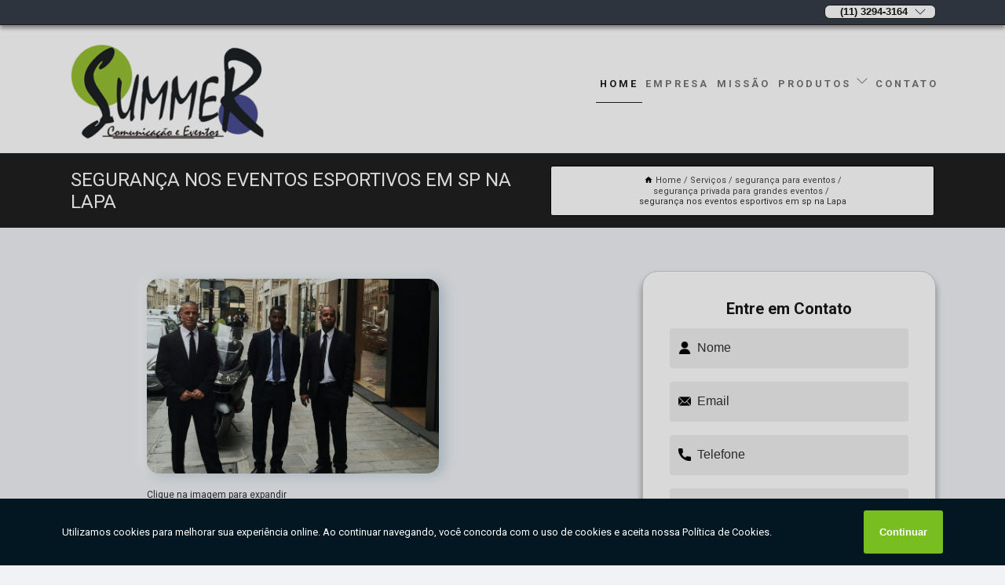

--- FILE ---
content_type: text/html; charset=utf-8
request_url: https://www.eventossummer.com.br/seguranca-para-eventos/seguranca-privada-para-grandes-eventos/seguranca-nos-eventos-esportivos-em-sp-na-lapa
body_size: 10978
content:
<!DOCTYPE html>
<!--[if lt IE 7]>
<html class="no-js lt-ie9 lt-ie8 lt-ie7"> <![endif]-->
<!--[if IE 7]>
<html class="no-js lt-ie9 lt-ie8"> <![endif]-->
<!--[if IE 8]>
<html class="no-js lt-ie9"> <![endif]-->
<!--[if gt IE 8]><!-->
<html class="no-js" lang="pt-br"> <!--<![endif]-->
<head>
<!-- Google Tag Manager -->
<script>(function(w,d,s,l,i){w[l]=w[l]||[];w[l].push({'gtm.start':
new Date().getTime(),event:'gtm.js'});var f=d.getElementsByTagName(s)[0],
j=d.createElement(s),dl=l!='dataLayer'?'&l='+l:'';j.async=true;j.src=
'https://www.googletagmanager.com/gtm.js?id='+i+dl;f.parentNode.insertBefore(j,f);
})(window,document,'script','dataLayer','GTM-PTGFGLC');</script>
<!-- End Google Tag Manager -->
<link rel="preconnect" href="https://fonts.googleapis.com">
  <link rel="preconnect" href="https://fonts.gstatic.com" crossorigin>

  <link rel="preload" href="https://www.eventossummer.com.br/css/theme.css" as="style">
  <link rel="preload" href="https://www.eventossummer.com.br/css/main.css" as="style">
      
  <title>Segurança nos Eventos Esportivos em Sp na Lapa - Segurança Privada para Grandes Eventos        - Summer Eventos </title>
    <meta charset="utf-8">
    <link rel="shortcut icon" href="https://www.eventossummer.com.br/imagens/favicon.ico">
    <base href="https://www.eventossummer.com.br/">
            <meta name="google-site-verification" content="yDYDZs_KCPnqdjZyschXJgnTxDz5OgecTG12hEjqLMk"/>
                <meta name="msvalidate.01" content="050781796ADDABE87AFBE34327C5C36C"/>
    
        

    
      
    
    <meta name="keywords" content="segurança privada para grandes eventos, segurança, privada, grandes, eventos">
    <meta name="viewport" content="width=device-width, initial-scale=1.0">
    <meta name="geo.position"
          content=";">
    <meta name="geo.region" content="">
    <meta name="geo.placename" content="">
    <meta name="ICBM"
          content=",">
    <meta name="robots" content="index,follow">
    <meta name="rating" content="General">
    <meta name="revisit-after" content="7 days">
    <meta name="author" content="Summer Eventos">
    <meta property="og:region" content="Brasil">
    <meta property="og:title"
          content="Segurança nos Eventos Esportivos em Sp na Lapa - Segurança Privada para Grandes Eventos - Summer Eventos ">
    <meta property="og:type" content="article">
    <meta property="og:image"
          content="https://www.eventossummer.com.br/imagens/logo.png">
    <meta property="og:url"
          content="https://www.eventossummer.com.br/seguranca-para-eventos/seguranca-privada-para-grandes-eventos/seguranca-nos-eventos-esportivos-em-sp-na-lapa">
    <meta property="og:description" content="">
    <meta property="og:site_name" content="Summer Eventos">
        <link rel="canonical" href="https://www.eventossummer.com.br/seguranca-para-eventos/seguranca-privada-para-grandes-eventos/seguranca-nos-eventos-esportivos-em-sp-na-lapa">
    <link rel="stylesheet" href="https://www.eventossummer.com.br/css/theme.css" >
    <link rel="stylesheet" href="https://www.eventossummer.com.br/css/main.css" >
    
    
    <!-- Desenvolvido por BUSCA CLIENTES - www.buscaclientes.com.br -->
</head> 

<body data-pagina="6cbf6315d100bbd46260d4cecc355d8c">
<!-- Google Tag Manager (noscript) -->
<noscript><iframe src='https://www.googletagmanager.com/ns.html?id=GTM-PTGFGLC' height='0' width='0' style='display:none;visibility:hidden'></iframe></noscript>
<!-- End Google Tag Manager (noscript) -->
    <header>
          <!--  -->

  <!-- Inicio do Tell  -->
<div class="contact">

  <div class="wrapper">

    <div class="social-container">
      <ul class="social-icons">
      </ul>

    </div>

    <div class="tel">
      <div id="telefones">
        <p>(11) 3294-3164</p>
        <svg xmlns="http://www.w3.org/2000/svg" width="16" height="16" fill="currentColor" class="bi bi-chevron-down" viewBox="0 0 16 16">
        <path fill-rule="evenodd" d="M1.646 4.646a.5.5 0 0 1 .708 0L8 10.293l5.646-5.647a.5.5 0 0 1 .708.708l-6 6a.5.5 0 0 1-.708 0l-6-6a.5.5 0 0 1 0-.708z"/>
      </svg>
      </div>
      <div class="tel-dropdown">
       
        <p> (11) <span><a rel="nofollow" class="tel follow-click"
              data-origem="cabecalho-telefone-"
              title="Telefone  - Summer Eventos"
              href="tel:+551132943164">3294-3164</a>
          </span></p><p> (11) <span><a rel="nofollow" class="tel follow-click"
              data-origem="cabecalho-telefone-2"
              title="Telefone 2 - Summer Eventos"
              href="tel:+551132943160">3294-3160</a>
          </span></p><p> (11) <span><a rel="nofollow" class="tel follow-click"
              data-origem="cabecalho-telefone-3"
              title="Telefone 3 - Summer Eventos"
              href="tel:+5511996107791">99610-7791</a>
          </span></p>        
      </div>

    </div>

  </div>
</div>
<!-- Fim do tel -->
<!-- -->
<nav class="navbar">
    <!--  -->  
  <div class="logo">
    <a href="https://www.eventossummer.com.br/" class="pagina-logo" data-area="paginaLogo"
      title="Summer Eventos - ">
      <img  src="https://www.eventossummer.com.br/imagens/logo.png" width="250" height="200"
       title="Logo - Summer Eventos"
        alt="Segurança nos Eventos Esportivos em Sp na Lapa - Segurança Privada para Grandes Eventos - Summer Eventos">
    </a>
  </div>
  <!-- -->
  
  <div class="hamburguer">
    <span></span>
    <span></span>
    <span></span>
  </div>

  <ul class="menu">
            <li><a class="btn-home" data-area="paginaHome"        href="https://www.eventossummer.com.br/"
        title="Home">Home</a></li>        <li><a         href="https://www.eventossummer.com.br/empresa"
        title="Empresa">Empresa</a></li>        <li><a         href="https://www.eventossummer.com.br/missao"
        title="Missão">Missão</a></li>        <li class="dropdown"><a         href="https://www.eventossummer.com.br/servicos"
        title="Serviços">Serviços</a>                            <ul class="sub-menu hidden">                        <li class="dropdown"><a
                                href="https://www.eventossummer.com.br/casting-para-eventos"
                                title="casting para eventos">Casting para eventos</a>
                        
                        </li>                        <li class="dropdown"><a
                                href="https://www.eventossummer.com.br/limpeza-para-eventos"
                                title="limpeza para eventos">Limpeza para eventos</a>
                        
                        </li>                        <li class="dropdown"><a
                                href="https://www.eventossummer.com.br/promotor-para-eventos"
                                title="promotor para eventos">Promotor para eventos</a>
                        
                        </li>                        <li class="dropdown"><a
                                href="https://www.eventossummer.com.br/recepcionistas-para-eventos"
                                title="recepcionistas para eventos">Recepcionistas para eventos</a>
                        
                        </li>                        <li class="dropdown"><a
                                href="https://www.eventossummer.com.br/seguranca-para-eventos"
                                title="segurança para eventos">Segurança para eventos</a>
                        
                        </li></ul>
            </li>        <li><a         href="https://www.eventossummer.com.br/contato"
        title="Contato">Contato</a></li>
  </ul>

</nav>
    </header>

    <main>
    <div class="wrapper" id="wrapper-category">
    <h1 class="title-wrapper">Segurança nos Eventos Esportivos em Sp na Lapa</h1>
        <div class="container">

<div id="breadcrumb">
		<ol itemscope itemtype="http://schema.org/BreadcrumbList">
								<li><img width="10" height="10" alt="svgImg" src="[data-uri]" style="
					    margin: 1px 4px 0;
					"/>
					<li itemprop="itemListElement" itemscope
						itemtype="http://schema.org/ListItem">
						<a itemprop="item" href="https://www.eventossummer.com.br/">
							<span itemprop="name">Home</span></a>
						<meta itemprop="position" content="1"/>
					</li>
											<li itemprop="itemListElement" itemscope itemtype="http://schema.org/ListItem">
							<a itemprop="item"
							   href="https://www.eventossummer.com.br/servicos">
								<span itemprop="name">Serviços</span></a>
							<meta itemprop="position" content="2"/>
						</li>
												<li itemprop="itemListElement" itemscope itemtype="http://schema.org/ListItem">
							<a itemprop="item"
							   href="https://www.eventossummer.com.br/seguranca-para-eventos">
								<span itemprop="name">segurança para eventos</span></a>
							<meta itemprop="position" content="3"/>
						</li>
												<li itemprop="itemListElement" itemscope itemtype="http://schema.org/ListItem">
							<a itemprop="item"
							   href="https://www.eventossummer.com.br/seguranca-privada-para-grandes-eventos">
								<span itemprop="name">segurança privada para grandes eventos</span></a>
							<meta itemprop="position" content="4"/>
						</li>
												<li><span>segurança nos eventos esportivos em sp na Lapa</span></li>
								</ol>
</div>

</div>

    </div>
        <div class="wrapper text">
            <article class="readMore">
           		<img class="imagem-pagina" src="https://www.eventossummer.com.br/imagens/seguranca-nos-eventos-esportivos-em-sp.jpg"
                    onclick="openmodal();"
                    id="imagem-"
                    alt="Segurança nos Eventos Esportivos em Sp na Lapa - Segurança Privada para Grandes Eventos"
                    title="Segurança nos Eventos Esportivos em Sp na Lapa - Segurança Privada para Grandes Eventos"
                    width="380" height="380"
                    >
                    <span style="
                        font-size: 12px;

                    ">Clique na imagem para expandir
                    </span>
                <p>A Summer Eventos aparece como uma solução em gestão de pessoas para diversos tipos de eventos e conta com parceiros competentes para grandes projetos, cuja demanda é digna de um grande evento.</p>                Conheça nossos serviços, são opções variadas que oferecemos, como Carregadores e Limpeza para Eventos, COMUNICAÇÃO VISUAL São Paulo , auxiliar de limpeza para eventos e empresa de segurança para eventos. Contando com profissionais qualificados e experientes, o empreendimento entende a necessidade de cada cliente, buscando a sua satisfação e confiança.</h2><p>A Casting para eventos - Summer Eventos - Promotor para Eventos é a melhor solução de casting para evento que sua empresa pode encontrar no mercado. Com mais de 10 anos de experiência, a agência é parceira de empresas e produtoras que buscam as melhores pessoas para encantar o cliente ou colaboradores: <ul> <li>Ótima apresentação pessoal;</li> <li>Proatividade, simpatia e desenvoltura;</li> <li>Postura profissional, atenção e educação.</li> </ul> Está buscando casting para evento? A Casting para eventos - Summer Eventos - Promotor para Eventos conta com um banco de dados com mais de 2.000 pessoas cadastradas, para atender a todos os tipos de eventos. Para cada evento é realizada a seleção de recepcionistas pela equipe de casting, seja presencial ou através de fotos (book).</p><h2>Segurança em Eventos</h2><p>A segurança em eventos é fundamental para manter a ordem e garantir a integridade física de bens de consumo e do público participante. Seja qual for o tamanho de seu evento, a Summer Eventos poderá atendê-lo com profissionais de segurança masculino e feminino, de acordo com a necessidade.</p> Também trabalhamos com Limpeza para Eventos e Recepcionistas para Eventos. Fale com nossos especialistas.            </article>



            <div class="collum-subject" style="max-width : 600px; margin-top: 20px;">
                <div class="formCotacao">
    <form action="https://www.eventossummer.com.br/enviar-cotacao" id="formulario-cotacao" method="post">
        <div class="header">
            <h3>Entre em Contato</h3>
        </div>
        <input type="hidden" name="acao" value="cotacao">
        <input type="hidden" name="produto_nome" value="">
        <input class="url-atual" type="hidden" name="produto_url" value="">
        <input class="url-atual" type="hidden" name="produto_ref" value="">
        <input type="hidden" name="imagem" value="" />
        <input type="hidden" name="site" value="https://www.eventossummer.com.br/" />
        <input type="hidden" name="email" value="contato@summereventos.com.br" />
                <input type="hidden" name="projeto" value="1699" />

        <div class="item-form" id="campos-formulario">
            
        <img  alt="user" width="16" height="16" src="https://www.eventossummer.com.br/imagens/user.png" class= "icon-form">

            <input  type="text" name="nome" placeholder="Nome" required>
    
            <p class="error-message" id="erro_nome"></p>
            <img alt="mail" width="16" height="16" src="https://www.eventossummer.com.br/imagens/email.png" class= "icon-form">

            <input  type="email" name="email_contato"
                placeholder="Email" required>
            <p class="error-message" id="erro_email_contato"></p>
            <img alt="tel" width="16" height="16" src="https://www.eventossummer.com.br/imagens/call.png" class= "icon-form">

            <input  type="text" name="telefone"
                class="telefone" placeholder="Telefone" required>
            
            <p class="error-message" id="erro_telefone"></p>

            <p class="error-message" id="erro_palavra"></p>
        </div>

        <div class="item-form" id="mensagem-formulario">
        <img  alt="message" width="16" height="16" src="https://www.eventossummer.com.br/imagens/comment.png" class= "icon-form">

            <textarea  name="mensagem"
                placeholder="Sua mensagem"></textarea>
            <p class="error-message" id="erro_mensagem"></p>
           
        </div>
        <div class="clear"></div>

        <div class="cta-formulario">
            <div class="seguranca-cta-formulario">
                <div class="item-cta">
                                        <div class="g-recaptcha" data-sitekey="6LcjWDEUAAAAAFPAjm54PvXw3rAgN-eeKKa_sLB4">
                    </div>
                                    </div>
                <div class="item-cta">
                <button type="button" id="btn-enviar-cotacao" class="btn-verde">Enviar</button>

                    <img  loading="lazy" src="imagens/ajax-loader.gif"  class="image-loading" id="loader-ajax" alt="Aguarde..."
                        title="Aguarde..." style="display:none">
                </div>
            </div>
        </div>

        

    </form>
    </div>
    

    
            </div>



        </div>

        <div class="categorias">
                    </div>

        <div class="categorias">
        
<h3 style="text-align: center">Pesquisas relacionadas</h3>

        <div id="owl-thumbs" class="owl-carousel owl-theme">
                <div class="item img-big">
            <figure>

            <a href="https://www.eventossummer.com.br/seguranca-para-eventos/seguranca-privada-para-grandes-eventos/empresa-de-seguranca-para-eventos-em-sp-na-freguesia-do-o" class="galeria-thumb"
               title="empresa de segurança para eventos em sp na Freguesia do Ó">
                <img loading="lazy" src="https://www.eventossummer.com.br/imagens/thumb/empresa-de-seguranca-para-eventos-em-sp.jpg" alt="empresa de segurança para eventos em sp na Freguesia do Ó"
                     title="empresa de segurança para eventos em sp na Freguesia do Ó" width="160" height="160"></a>

                     <figcaption> <h4>
                <a href="https://www.eventossummer.com.br/seguranca-para-eventos/seguranca-privada-para-grandes-eventos/empresa-de-seguranca-para-eventos-em-sp-na-freguesia-do-o" class="lightbox titulo-galeria"
                   title="empresa de segurança para eventos em sp na Freguesia do Ó">empresa de segurança para eventos em sp na Freguesia do Ó</a></h4>
                   </a></figcaption>
            
            </figure>
            
        </div>
    
                <div class="item img-big">
            <figure>

            <a href="https://www.eventossummer.com.br/seguranca-para-eventos/seguranca-privada-para-grandes-eventos/contratar-empresa-de-seguranca-para-eventos-na-penha" class="galeria-thumb"
               title="contratar empresa de segurança para eventos na Penha">
                <img loading="lazy" src="https://www.eventossummer.com.br/imagens/thumb/contratar-empresa-de-seguranca-para-eventos.jpg" alt="contratar empresa de segurança para eventos na Penha"
                     title="contratar empresa de segurança para eventos na Penha" width="160" height="160"></a>

                     <figcaption> <h4>
                <a href="https://www.eventossummer.com.br/seguranca-para-eventos/seguranca-privada-para-grandes-eventos/contratar-empresa-de-seguranca-para-eventos-na-penha" class="lightbox titulo-galeria"
                   title="contratar empresa de segurança para eventos na Penha">contratar empresa de segurança para eventos na Penha</a></h4>
                   </a></figcaption>
            
            </figure>
            
        </div>
    
                <div class="item img-big">
            <figure>

            <a href="https://www.eventossummer.com.br/seguranca-para-eventos/seguranca-privada-para-grandes-eventos/contratar-seguranca-em-eventos-fechados-em-mogi-das-cruzes" class="galeria-thumb"
               title="contratar segurança em eventos fechados em Mogi das Cruzes">
                <img loading="lazy" src="https://www.eventossummer.com.br/imagens/thumb/contratar-seguranca-em-eventos-fechados.jpg" alt="contratar segurança em eventos fechados em Mogi das Cruzes"
                     title="contratar segurança em eventos fechados em Mogi das Cruzes" width="160" height="160"></a>

                     <figcaption> <h4>
                <a href="https://www.eventossummer.com.br/seguranca-para-eventos/seguranca-privada-para-grandes-eventos/contratar-seguranca-em-eventos-fechados-em-mogi-das-cruzes" class="lightbox titulo-galeria"
                   title="contratar segurança em eventos fechados em Mogi das Cruzes">contratar segurança em eventos fechados em Mogi das Cruzes</a></h4>
                   </a></figcaption>
            
            </figure>
            
        </div>
    
                <div class="item img-big">
            <figure>

            <a href="https://www.eventossummer.com.br/seguranca-para-eventos/seguranca-privada-para-grandes-eventos/seguranca-em-eventos-abertos-em-sp-jardim-america" class="galeria-thumb"
               title="segurança em eventos abertos em sp Jardim América">
                <img loading="lazy" src="https://www.eventossummer.com.br/imagens/thumb/seguranca-em-eventos-abertos-em-sp.jpg" alt="segurança em eventos abertos em sp Jardim América"
                     title="segurança em eventos abertos em sp Jardim América" width="160" height="160"></a>

                     <figcaption> <h4>
                <a href="https://www.eventossummer.com.br/seguranca-para-eventos/seguranca-privada-para-grandes-eventos/seguranca-em-eventos-abertos-em-sp-jardim-america" class="lightbox titulo-galeria"
                   title="segurança em eventos abertos em sp Jardim América">segurança em eventos abertos em sp Jardim América</a></h4>
                   </a></figcaption>
            
            </figure>
            
        </div>
    
                <div class="item img-big">
            <figure>

            <a href="https://www.eventossummer.com.br/seguranca-para-eventos/seguranca-privada-para-grandes-eventos/contratar-seguranca-para-feiras-em-sao-bernardo-do-campo" class="galeria-thumb"
               title="contratar segurança para feiras em São Bernardo do Campo">
                <img loading="lazy" src="https://www.eventossummer.com.br/imagens/thumb/contratar-seguranca-para-feiras.jpg" alt="contratar segurança para feiras em São Bernardo do Campo"
                     title="contratar segurança para feiras em São Bernardo do Campo" width="160" height="160"></a>

                     <figcaption> <h4>
                <a href="https://www.eventossummer.com.br/seguranca-para-eventos/seguranca-privada-para-grandes-eventos/contratar-seguranca-para-feiras-em-sao-bernardo-do-campo" class="lightbox titulo-galeria"
                   title="contratar segurança para feiras em São Bernardo do Campo">contratar segurança para feiras em São Bernardo do Campo</a></h4>
                   </a></figcaption>
            
            </figure>
            
        </div>
    
                <div class="item img-big">
            <figure>

            <a href="https://www.eventossummer.com.br/seguranca-para-eventos/seguranca-privada-para-grandes-eventos/seguranca-privada-para-grandes-eventos-em-sp-jaguare" class="galeria-thumb"
               title="segurança privada para grandes eventos em sp Jaguaré">
                <img loading="lazy" src="https://www.eventossummer.com.br/imagens/thumb/seguranca-privada-para-grandes-eventos-em-sp.jpg" alt="segurança privada para grandes eventos em sp Jaguaré"
                     title="segurança privada para grandes eventos em sp Jaguaré" width="160" height="160"></a>

                     <figcaption> <h4>
                <a href="https://www.eventossummer.com.br/seguranca-para-eventos/seguranca-privada-para-grandes-eventos/seguranca-privada-para-grandes-eventos-em-sp-jaguare" class="lightbox titulo-galeria"
                   title="segurança privada para grandes eventos em sp Jaguaré">segurança privada para grandes eventos em sp Jaguaré</a></h4>
                   </a></figcaption>
            
            </figure>
            
        </div>
    
                <div class="item img-big">
            <figure>

            <a href="https://www.eventossummer.com.br/seguranca-para-eventos/seguranca-privada-para-grandes-eventos/segurancas-feminino-para-eventos-sumare" class="galeria-thumb"
               title="seguranças feminino para eventos Sumaré">
                <img loading="lazy" src="https://www.eventossummer.com.br/imagens/thumb/segurancas-feminino-para-eventos.jpg" alt="seguranças feminino para eventos Sumaré"
                     title="seguranças feminino para eventos Sumaré" width="160" height="160"></a>

                     <figcaption> <h4>
                <a href="https://www.eventossummer.com.br/seguranca-para-eventos/seguranca-privada-para-grandes-eventos/segurancas-feminino-para-eventos-sumare" class="lightbox titulo-galeria"
                   title="seguranças feminino para eventos Sumaré">seguranças feminino para eventos Sumaré</a></h4>
                   </a></figcaption>
            
            </figure>
            
        </div>
    
                <div class="item img-big">
            <figure>

            <a href="https://www.eventossummer.com.br/seguranca-para-eventos/seguranca-privada-para-grandes-eventos/agencia-de-seguranca-para-eventos-consolacao" class="galeria-thumb"
               title="agência de segurança para eventos Consolação">
                <img loading="lazy" src="https://www.eventossummer.com.br/imagens/thumb/agencia-de-seguranca-para-eventos.jpg" alt="agência de segurança para eventos Consolação"
                     title="agência de segurança para eventos Consolação" width="160" height="160"></a>

                     <figcaption> <h4>
                <a href="https://www.eventossummer.com.br/seguranca-para-eventos/seguranca-privada-para-grandes-eventos/agencia-de-seguranca-para-eventos-consolacao" class="lightbox titulo-galeria"
                   title="agência de segurança para eventos Consolação">agência de segurança para eventos Consolação</a></h4>
                   </a></figcaption>
            
            </figure>
            
        </div>
    
                <div class="item img-big">
            <figure>

            <a href="https://www.eventossummer.com.br/seguranca-para-eventos/seguranca-privada-para-grandes-eventos/empresa-de-seguranca-para-eventos-jaragua" class="galeria-thumb"
               title="empresa de segurança para eventos Jaraguá">
                <img loading="lazy" src="https://www.eventossummer.com.br/imagens/thumb/empresa-de-seguranca-para-eventos.jpg" alt="empresa de segurança para eventos Jaraguá"
                     title="empresa de segurança para eventos Jaraguá" width="160" height="160"></a>

                     <figcaption> <h4>
                <a href="https://www.eventossummer.com.br/seguranca-para-eventos/seguranca-privada-para-grandes-eventos/empresa-de-seguranca-para-eventos-jaragua" class="lightbox titulo-galeria"
                   title="empresa de segurança para eventos Jaraguá">empresa de segurança para eventos Jaraguá</a></h4>
                   </a></figcaption>
            
            </figure>
            
        </div>
    
                <div class="item img-big">
            <figure>

            <a href="https://www.eventossummer.com.br/seguranca-para-eventos/seguranca-privada-para-grandes-eventos/segurancas-nos-eventos-esportivos-higienopolis" class="galeria-thumb"
               title="seguranças nos eventos esportivos Higienópolis">
                <img loading="lazy" src="https://www.eventossummer.com.br/imagens/thumb/segurancas-nos-eventos-esportivos.jpg" alt="seguranças nos eventos esportivos Higienópolis"
                     title="seguranças nos eventos esportivos Higienópolis" width="160" height="160"></a>

                     <figcaption> <h4>
                <a href="https://www.eventossummer.com.br/seguranca-para-eventos/seguranca-privada-para-grandes-eventos/segurancas-nos-eventos-esportivos-higienopolis" class="lightbox titulo-galeria"
                   title="seguranças nos eventos esportivos Higienópolis">seguranças nos eventos esportivos Higienópolis</a></h4>
                   </a></figcaption>
            
            </figure>
            
        </div>
    
            </div>

        </div>
        <div class="copyright">O conteúdo do texto
            "<strong>Segurança nos Eventos Esportivos em Sp na Lapa</strong>" é de direito reservado. Sua
            reprodução, parcial ou total, mesmo citando nossos links, é proibida sem a autorização do autor.
            Crime de violação de direito autoral &ndash; artigo 184 do Código Penal &ndash; <a
                title="Lei de direitos autorais" target="_blank"
                href="http://www.planalto.gov.br/Ccivil_03/Leis/L9610.htm" rel="noreferrer">Lei 9610/98 - Lei
                de direitos autorais</a>.
        </div>

    </main>
    </div><!-- .wrapper -->

    <div id="modal_img" hidden>
            <div class="ogranize_modal">
                <span onclick="closedmodal();"> X </span>
                <img class="showimg" src="https://www.eventossummer.com.br/imagens/seguranca-nos-eventos-esportivos-em-sp.jpg"
                alt="Segurança nos Eventos Esportivos em Sp na Lapa - Segurança Privada para Grandes Eventos"
                    title="Segurança nos Eventos Esportivos em Sp na Lapa - Segurança Privada para Grandes Eventos">
            </div>
    </div>

    <footer>
    <aside class="categorias-footer">
        <h2>
            <a href="https://www.eventossummer.com.br/servicos"
                title="Serviços - Summer Eventos ">Serviços</a>
        </h2>
        <nav>
            <ul class="cssmenu" id="accordian">
                                <li class="dropdown">
                    <a class="dropdown-toggle" href="https://www.eventossummer.com.br/casting-para-eventos"
                        title="Casting para Eventos">Casting para Eventos</a>
                    <ul class="sub-menu subcategoria-menu">
                                                <li>
                            <a href="https://www.eventossummer.com.br/agencia-de-casting-para-eventos"
                                title="Agência de Casting para Eventos">Agência de Casting para Eventos</a>
                        </li>

                                                <li>
                            <a href="https://www.eventossummer.com.br/agencia-de-modelos-para-eventos"
                                title="Agência de Modelos para Eventos">Agência de Modelos para Eventos</a>
                        </li>

                                                <li>
                            <a href="https://www.eventossummer.com.br/casting-de-promotores-para-eventos"
                                title="Casting de Promotores para Eventos">Casting de Promotores para Eventos</a>
                        </li>

                                                <li>
                            <a href="https://www.eventossummer.com.br/casting-de-promotores-para-supermercados"
                                title="Casting de Promotores para Supermercados">Casting de Promotores para Supermercados</a>
                        </li>

                                                <li>
                            <a href="https://www.eventossummer.com.br/casting-para-acoes-promocionais"
                                title="Casting para Ações Promocionais">Casting para Ações Promocionais</a>
                        </li>

                                                <li>
                            <a href="https://www.eventossummer.com.br/casting-para-evento"
                                title="Casting para Evento">Casting para Evento</a>
                        </li>

                                                <li>
                            <a href="https://www.eventossummer.com.br/casting-para-eventos-corporativos"
                                title="Casting para Eventos Corporativos">Casting para Eventos Corporativos</a>
                        </li>

                                                <li>
                            <a href="https://www.eventossummer.com.br/casting-para-eventos-de-automoveis"
                                title="Casting para Eventos de Automóveis">Casting para Eventos de Automóveis</a>
                        </li>

                                                <li>
                            <a href="https://www.eventossummer.com.br/casting-para-eventos-de-beleza"
                                title="Casting para Eventos de Beleza">Casting para Eventos de Beleza</a>
                        </li>

                                                <li>
                            <a href="https://www.eventossummer.com.br/casting-para-feiras"
                                title="Casting para Feiras">Casting para Feiras</a>
                        </li>

                                                <li>
                            <a href="https://www.eventossummer.com.br/casting-para-seminarios"
                                title="Casting para Seminários">Casting para Seminários</a>
                        </li>

                                                <li>
                            <a href="https://www.eventossummer.com.br/casting-para-workshops"
                                title="Casting para Workshops">Casting para Workshops</a>
                        </li>

                                                <li>
                            <a href="https://www.eventossummer.com.br/empresa-de-casting-para-eventos"
                                title="Empresa de Casting para Eventos">Empresa de Casting para Eventos</a>
                        </li>

                                                <li>
                            <a href="https://www.eventossummer.com.br/empresa-de-casting-para-eventos-corporativos"
                                title="Empresa de Casting para Eventos Corporativos">Empresa de Casting para Eventos Corporativos</a>
                        </li>

                                                <li>
                            <a href="https://www.eventossummer.com.br/empresa-de-modelo-em-evento"
                                title="Empresa de Modelo em Evento">Empresa de Modelo em Evento</a>
                        </li>

                                                <li>
                            <a href="https://www.eventossummer.com.br/modelos-para-feiras"
                                title="Modelos para Feiras">Modelos para Feiras</a>
                        </li>

                                                <li>
                            <a href="https://www.eventossummer.com.br/modelos-para-feiras-promocionais"
                                title="Modelos para Feiras Promocionais">Modelos para Feiras Promocionais</a>
                        </li>

                                            </ul>
                </li>
                                <li class="dropdown">
                    <a class="dropdown-toggle" href="https://www.eventossummer.com.br/limpeza-para-eventos"
                        title="Limpeza para Eventos">Limpeza para Eventos</a>
                    <ul class="sub-menu subcategoria-menu">
                                                <li>
                            <a href="https://www.eventossummer.com.br/auxiliar-de-limpeza-para-eventos"
                                title="Auxiliar de Limpeza para Eventos">Auxiliar de Limpeza para Eventos</a>
                        </li>

                                                <li>
                            <a href="https://www.eventossummer.com.br/carregadores-e-limpeza-para-eventos"
                                title="Carregadores e Limpeza para Eventos">Carregadores e Limpeza para Eventos</a>
                        </li>

                                                <li>
                            <a href="https://www.eventossummer.com.br/empresa-de-limpeza-para-eventos"
                                title="Empresa de Limpeza para Eventos">Empresa de Limpeza para Eventos</a>
                        </li>

                                                <li>
                            <a href="https://www.eventossummer.com.br/equipe-de-limpeza-em-congressos"
                                title="Equipe de Limpeza em Congressos">Equipe de Limpeza em Congressos</a>
                        </li>

                                                <li>
                            <a href="https://www.eventossummer.com.br/equipe-de-limpeza-em-feiras-promocionais"
                                title="Equipe de Limpeza em Feiras Promocionais">Equipe de Limpeza em Feiras Promocionais</a>
                        </li>

                                                <li>
                            <a href="https://www.eventossummer.com.br/equipe-de-limpeza-para-eventos"
                                title="Equipe de Limpeza para Eventos">Equipe de Limpeza para Eventos</a>
                        </li>

                                                <li>
                            <a href="https://www.eventossummer.com.br/limpeza-de-eventos"
                                title="Limpeza de Eventos">Limpeza de Eventos</a>
                        </li>

                                                <li>
                            <a href="https://www.eventossummer.com.br/limpeza-em-eventos"
                                title="Limpeza em Eventos">Limpeza em Eventos</a>
                        </li>

                                                <li>
                            <a href="https://www.eventossummer.com.br/limpeza-para-evento"
                                title="Limpeza para Evento">Limpeza para Evento</a>
                        </li>

                                                <li>
                            <a href="https://www.eventossummer.com.br/limpeza-pos-eventos"
                                title="Limpeza Pós Eventos">Limpeza Pós Eventos</a>
                        </li>

                                                <li>
                            <a href="https://www.eventossummer.com.br/servico-de-limpeza-para-eventos"
                                title="Serviço de Limpeza para Eventos">Serviço de Limpeza para Eventos</a>
                        </li>

                                                <li>
                            <a href="https://www.eventossummer.com.br/terceirizacao-de-limpeza-para-eventos"
                                title="Terceirização de Limpeza para Eventos">Terceirização de Limpeza para Eventos</a>
                        </li>

                                            </ul>
                </li>
                                <li class="dropdown">
                    <a class="dropdown-toggle" href="https://www.eventossummer.com.br/promotor-para-eventos"
                        title="Promotor para Eventos">Promotor para Eventos</a>
                    <ul class="sub-menu subcategoria-menu">
                                                <li>
                            <a href="https://www.eventossummer.com.br/promotor-para-acao-promocional"
                                title="Promotor para Ação Promocional">Promotor para Ação Promocional</a>
                        </li>

                                                <li>
                            <a href="https://www.eventossummer.com.br/promotores-de-eventos-artisticos"
                                title="Promotores de Eventos Artísticos">Promotores de Eventos Artísticos</a>
                        </li>

                                                <li>
                            <a href="https://www.eventossummer.com.br/promotores-de-stand-para-eventos"
                                title="Promotores de Stand para Eventos">Promotores de Stand para Eventos</a>
                        </li>

                                                <li>
                            <a href="https://www.eventossummer.com.br/promotores-para-acao-de-marketing-de-guerrilha"
                                title="Promotores para Ação de Marketing de Guerrilha">Promotores para Ação de Marketing de Guerrilha</a>
                        </li>

                                                <li>
                            <a href="https://www.eventossummer.com.br/promotores-para-acao-de-trade-marketing"
                                title="Promotores para Ação de Trade Marketing">Promotores para Ação de Trade Marketing</a>
                        </li>

                                                <li>
                            <a href="https://www.eventossummer.com.br/promotores-para-acao-de-verao"
                                title="Promotores para Ação de Verão">Promotores para Ação de Verão</a>
                        </li>

                                                <li>
                            <a href="https://www.eventossummer.com.br/promotores-para-degustacao-em-mercado"
                                title="Promotores para Degustação em Mercado">Promotores para Degustação em Mercado</a>
                        </li>

                                                <li>
                            <a href="https://www.eventossummer.com.br/promotores-para-eventos"
                                title="Promotores para Eventos">Promotores para Eventos</a>
                        </li>

                                                <li>
                            <a href="https://www.eventossummer.com.br/promotores-para-festas-e-eventos"
                                title="Promotores para Festas e Eventos">Promotores para Festas e Eventos</a>
                        </li>

                                                <li>
                            <a href="https://www.eventossummer.com.br/promotores-para-festivais"
                                title="Promotores para Festivais">Promotores para Festivais</a>
                        </li>

                                                <li>
                            <a href="https://www.eventossummer.com.br/promotores-para-ponto-de-venda"
                                title="Promotores para Ponto de Venda">Promotores para Ponto de Venda</a>
                        </li>

                                                <li>
                            <a href="https://www.eventossummer.com.br/promotores-para-sampling"
                                title="Promotores para Sampling">Promotores para Sampling</a>
                        </li>

                                                <li>
                            <a href="https://www.eventossummer.com.br/promotores-para-shows"
                                title="Promotores para Shows">Promotores para Shows</a>
                        </li>

                                                <li>
                            <a href="https://www.eventossummer.com.br/promotores-para-stand"
                                title="Promotores para Stand">Promotores para Stand</a>
                        </li>

                                                <li>
                            <a href="https://www.eventossummer.com.br/promotores-para-stands-de-feiras"
                                title="Promotores para Stands de Feiras">Promotores para Stands de Feiras</a>
                        </li>

                                                <li>
                            <a href="https://www.eventossummer.com.br/promotores-para-supermercados"
                                title="Promotores para Supermercados">Promotores para Supermercados</a>
                        </li>

                                                <li>
                            <a href="https://www.eventossummer.com.br/promotores-sampling-em-eventos"
                                title="Promotores Sampling em Eventos">Promotores Sampling em Eventos</a>
                        </li>

                                                <li>
                            <a href="https://www.eventossummer.com.br/promotores-sampling-em-feiras"
                                title="Promotores Sampling em Feiras">Promotores Sampling em Feiras</a>
                        </li>

                                            </ul>
                </li>
                                <li class="dropdown">
                    <a class="dropdown-toggle" href="https://www.eventossummer.com.br/recepcionistas-para-eventos"
                        title="Recepcionistas para Eventos">Recepcionistas para Eventos</a>
                    <ul class="sub-menu subcategoria-menu">
                                                <li>
                            <a href="https://www.eventossummer.com.br/agencia-de-recepcionistas-para-eventos"
                                title="Agência de Recepcionistas para Eventos">Agência de Recepcionistas para Eventos</a>
                        </li>

                                                <li>
                            <a href="https://www.eventossummer.com.br/contratacao-de-recepcionistas-para-eventos"
                                title="Contratação de Recepcionistas para Eventos">Contratação de Recepcionistas para Eventos</a>
                        </li>

                                                <li>
                            <a href="https://www.eventossummer.com.br/empresa-de-recepcionista-para-eventos"
                                title="Empresa de Recepcionista para Eventos">Empresa de Recepcionista para Eventos</a>
                        </li>

                                                <li>
                            <a href="https://www.eventossummer.com.br/recepcionista-bilingue-para-eventos"
                                title="Recepcionista Bilíngue para Eventos">Recepcionista Bilíngue para Eventos</a>
                        </li>

                                                <li>
                            <a href="https://www.eventossummer.com.br/recepcionista-de-evento"
                                title="Recepcionista de Evento">Recepcionista de Evento</a>
                        </li>

                                                <li>
                            <a href="https://www.eventossummer.com.br/recepcionista-para-conferencia"
                                title="Recepcionista para Conferência">Recepcionista para Conferência</a>
                        </li>

                                                <li>
                            <a href="https://www.eventossummer.com.br/recepcionista-para-evento"
                                title="Recepcionista para Evento">Recepcionista para Evento</a>
                        </li>

                                                <li>
                            <a href="https://www.eventossummer.com.br/recepcionista-para-evento-bilingue"
                                title="Recepcionista para Evento Bilíngue">Recepcionista para Evento Bilíngue</a>
                        </li>

                                                <li>
                            <a href="https://www.eventossummer.com.br/recepcionista-para-eventos-corporativos"
                                title="Recepcionista para Eventos Corporativos">Recepcionista para Eventos Corporativos</a>
                        </li>

                                                <li>
                            <a href="https://www.eventossummer.com.br/recepcionista-para-eventos-nos-finais-de-semana"
                                title="Recepcionista para Eventos nos Finais de Semana">Recepcionista para Eventos nos Finais de Semana</a>
                        </li>

                                                <li>
                            <a href="https://www.eventossummer.com.br/recepcionista-para-feiras"
                                title="Recepcionista para Feiras">Recepcionista para Feiras</a>
                        </li>

                                                <li>
                            <a href="https://www.eventossummer.com.br/recepcionista-para-feiras-de-beleza"
                                title="Recepcionista para Feiras de Beleza">Recepcionista para Feiras de Beleza</a>
                        </li>

                                                <li>
                            <a href="https://www.eventossummer.com.br/recepcionista-para-feiras-de-negocios"
                                title="Recepcionista para Feiras de Negócios">Recepcionista para Feiras de Negócios</a>
                        </li>

                                                <li>
                            <a href="https://www.eventossummer.com.br/recepcionista-para-palestras"
                                title="Recepcionista para Palestras">Recepcionista para Palestras</a>
                        </li>

                                                <li>
                            <a href="https://www.eventossummer.com.br/recepcionista-para-workshop"
                                title="Recepcionista para Workshop">Recepcionista para Workshop</a>
                        </li>

                                            </ul>
                </li>
                                <li class="dropdown">
                    <a class="dropdown-toggle" href="https://www.eventossummer.com.br/seguranca-para-eventos"
                        title="Segurança para Eventos">Segurança para Eventos</a>
                    <ul class="sub-menu subcategoria-menu">
                                                <li>
                            <a href="https://www.eventossummer.com.br/agencia-de-seguranca-para-eventos"
                                title="Agência de Segurança para Eventos">Agência de Segurança para Eventos</a>
                        </li>

                                                <li>
                            <a href="https://www.eventossummer.com.br/empresa-de-seguranca-para-eventos"
                                title="Empresa de Segurança para Eventos">Empresa de Segurança para Eventos</a>
                        </li>

                                                <li>
                            <a href="https://www.eventossummer.com.br/seguranca-em-eventos"
                                title="Segurança em Eventos">Segurança em Eventos</a>
                        </li>

                                                <li>
                            <a href="https://www.eventossummer.com.br/seguranca-em-eventos-abertos"
                                title="Segurança em Eventos Abertos">Segurança em Eventos Abertos</a>
                        </li>

                                                <li>
                            <a href="https://www.eventossummer.com.br/seguranca-em-eventos-fechados"
                                title="Segurança em Eventos Fechados">Segurança em Eventos Fechados</a>
                        </li>

                                                <li>
                            <a href="https://www.eventossummer.com.br/seguranca-feminino-para-eventos"
                                title="Segurança Feminino para Eventos">Segurança Feminino para Eventos</a>
                        </li>

                                                <li>
                            <a href="https://www.eventossummer.com.br/seguranca-nos-eventos-esportivos"
                                title="Segurança nos Eventos Esportivos">Segurança nos Eventos Esportivos</a>
                        </li>

                                                <li>
                            <a href="https://www.eventossummer.com.br/seguranca-para-evento"
                                title="Segurança para Evento">Segurança para Evento</a>
                        </li>

                                                <li>
                            <a href="https://www.eventossummer.com.br/seguranca-para-feiras"
                                title="Segurança para Feiras">Segurança para Feiras</a>
                        </li>

                                                <li>
                            <a href="https://www.eventossummer.com.br/seguranca-para-festas"
                                title="Segurança para Festas">Segurança para Festas</a>
                        </li>

                                                <li>
                            <a href="https://www.eventossummer.com.br/seguranca-para-grandes-eventos"
                                title="Segurança para Grandes Eventos">Segurança para Grandes Eventos</a>
                        </li>

                                                <li>
                            <a href="https://www.eventossummer.com.br/seguranca-para-pequenos-eventos"
                                title="Segurança para Pequenos Eventos">Segurança para Pequenos Eventos</a>
                        </li>

                                                <li>
                            <a href="https://www.eventossummer.com.br/seguranca-privada-para-grandes-eventos"
                                title="Segurança Privada para Grandes Eventos">Segurança Privada para Grandes Eventos</a>
                        </li>

                                            </ul>
                </li>
                            </ul>
        </nav>

    </aside>
    
    <div id="main-footer">
        <!--  -->
        <article id="pgEndereco">
            <a href="https://www.eventossummer.com.br/" class="pagina-logo" data-area="paginaLogo"
                title="Summer Eventos - ">
                <img loading="lazy" src="https://www.eventossummer.com.br/imagens/logo.png"  width="250" height="200"
                    title="Logo - Summer Eventos"
                       alt="Segurança nos Eventos Esportivos em Sp na Lapa - Segurança Privada para Grandes Eventos - Summer Eventos">
            </a>
            <h4>Summer Eventos</h4>
            <div class="end_adicionais">
                <div class="endereco">
                    <p class="end">

                                               
                        Av. Luiz Dumont Villares, 2210, Sala 12 - Parada Inglesa<br/>
                        São Paulo - SP - CEP: 02239-000                                            </p>
                    
                    <p> (11)  3294-3164</p>
                    <p> (11)  3294-3160</p>
                    <p> (11)  99610-7791</p>
                                        <!-- -->
                </div>
            </div>
        </article>


        <nav>
        <ul>
                            <li>
                <a rel="nofollow" href="https://www.eventossummer.com.br/"
                   title="Home">Home</a>
                </li>
                                <li>
                <a rel="nofollow" href="https://www.eventossummer.com.br/empresa"
                   title="Empresa">Empresa</a>
                </li>
                                <li>
                <a rel="nofollow" href="https://www.eventossummer.com.br/missao"
                   title="Missão">Missão</a>
                </li>
                                <li>
                <a rel="nofollow" href="https://www.eventossummer.com.br/servicos"
                   title="Serviços">Serviços</a>
                </li>
                                <li>
                <a rel="nofollow" href="https://www.eventossummer.com.br/contato"
                   title="Contato">Contato</a>
                </li>
                            
            <li><a href="https://www.eventossummer.com.br/mapa-do-site"
                   title="Mapa do site Summer Eventos">Mapa do site</a></li>
                   
                    <li class="abre-menu"><a href="https://www.eventossummer.com.br/servicos"
            title="Mais Serviços">Mais Serviços</a></li>

            
        </ul>
    </nav>

         <!--  -->
        <div class="social-container">
        <div class="social-icons"></div>
        <!-- -->
        </div>
    </div>
    <div id="copyrigth">
        <div class="footer_footer">

            <p>O inteiro teor deste site está sujeito à proteção de direitos autorais. Copyright©
                Summer Eventos (Lei 9610 de 19/02/1998)</p>
            <div class="footer_selos">
            <img loading="lazy" width="64" height="40" alt="Plataforma criada por BuscaCliente.com.br" class=" busca-clientes"
               src="https://www.eventossummer.com.br/imagens/max.png">
            <br>
            <a rel="noreferrer" class="busca-clientes"
                href="http://validator.w3.org/check?uri=https://www.eventossummer.com.br/" target="_blank"
                title="Site Desenvolvido em HTML5 nos padrões internacionais W3C"><img width="74" height="13" loading="lazy"
                 src="imagens/selo-w3c-html5.png"
                     alt="Site Desenvolvido em HTML5 nos padrões internacionais W3C"></a>
            <img  loading="lazy" width="116" height="44" alt="Site seguro" class="busca-clientes" src="imagens/selo.png">
            </div>
        </div>
    </div>
    <a id="myBtn" href="#formulario-cotacao">
    <div  title="Go to top" class="active"><svg xmlns="http://www.w3.org/2000/svg" height="24" viewBox="0 0 24 24" width="24" fill="var(--shape)">
            <path d="M0 0h24v24H0V0z" fill="none"></path>
            <path d="M4 12l1.41 1.41L11 7.83V20h2V7.83l5.58 5.59L20 12l-8-8-8 8z"></path>
        </svg></div></a>

    
        <div id="confirma">

            <div id="mainConfirma">
                <form action="javascript:void(0);" id="formulario-cotacao-whats" class="form-Whats " method="post">
                                    <div class="C-modal">X</div>
                    <input type="hidden" name="acao" value="cotacao"><input type="hidden" name="produto_nome"
                        value=""><input class="url-atual" type="hidden" name="produto_url" value=""><input
                        class="url-atual" type="hidden" name="produto_ref" value=""><input type="hidden" name="imagem"
                        value=""><input type="hidden" name="site"
                        value="https://www.eventossummer.com.br/"><input type="hidden" name="email"
                        value="contato@summereventos.com.br"><input type="hidden" name="projeto"
                        value="1699"> 
                    <div class="dados-cotacao">
                        <h4>Fale conosco no whatsapp <span><svg xmlns="http://www.w3.org/2000/svg" xmlns:xlink="http://www.w3.org/1999/xlink" width="50" height="50" viewBox="0 0 1219.547 1225.016"><path fill="#E0E0E0" d="M1041.858 178.02C927.206 63.289 774.753.07 612.325 0 277.617 0 5.232 272.298 5.098 606.991c-.039 106.986 27.915 211.42 81.048 303.476L0 1225.016l321.898-84.406c88.689 48.368 188.547 73.855 290.166 73.896h.258.003c334.654 0 607.08-272.346 607.222-607.023.056-162.208-63.052-314.724-177.689-429.463zm-429.533 933.963h-.197c-90.578-.048-179.402-24.366-256.878-70.339l-18.438-10.93-191.021 50.083 51-186.176-12.013-19.087c-50.525-80.336-77.198-173.175-77.16-268.504.111-278.186 226.507-504.503 504.898-504.503 134.812.056 261.519 52.604 356.814 147.965 95.289 95.36 147.728 222.128 147.688 356.948-.118 278.195-226.522 504.543-504.693 504.543z"/><linearGradient id="a" gradientUnits="userSpaceOnUse" x1="609.77" y1="1190.114" x2="609.77" y2="21.084"><stop offset="0" stop-color="#20b038"/><stop offset="1" stop-color="#60d66a"/></linearGradient><path fill="url(#a)" d="M27.875 1190.114l82.211-300.18c-50.719-87.852-77.391-187.523-77.359-289.602.133-319.398 260.078-579.25 579.469-579.25 155.016.07 300.508 60.398 409.898 169.891 109.414 109.492 169.633 255.031 169.57 409.812-.133 319.406-260.094 579.281-579.445 579.281-.023 0 .016 0 0 0h-.258c-96.977-.031-192.266-24.375-276.898-70.5l-307.188 80.548z"/><image overflow="visible" opacity=".08" width="682" height="639" xlink:href="FCC0802E2AF8A915.png" transform="translate(270.984 291.372)"/><path fill-rule="evenodd" clip-rule="evenodd" fill="#FFF" d="M462.273 349.294c-11.234-24.977-23.062-25.477-33.75-25.914-8.742-.375-18.75-.352-28.742-.352-10 0-26.25 3.758-39.992 18.766-13.75 15.008-52.5 51.289-52.5 125.078 0 73.797 53.75 145.102 61.242 155.117 7.5 10 103.758 166.266 256.203 226.383 126.695 49.961 152.477 40.023 179.977 37.523s88.734-36.273 101.234-71.297c12.5-35.016 12.5-65.031 8.75-71.305-3.75-6.25-13.75-10-28.75-17.5s-88.734-43.789-102.484-48.789-23.75-7.5-33.75 7.516c-10 15-38.727 48.773-47.477 58.773-8.75 10.023-17.5 11.273-32.5 3.773-15-7.523-63.305-23.344-120.609-74.438-44.586-39.75-74.688-88.844-83.438-103.859-8.75-15-.938-23.125 6.586-30.602 6.734-6.719 15-17.508 22.5-26.266 7.484-8.758 9.984-15.008 14.984-25.008 5-10.016 2.5-18.773-1.25-26.273s-32.898-81.67-46.234-111.326z"/><path fill="#FFF" d="M1036.898 176.091C923.562 62.677 772.859.185 612.297.114 281.43.114 12.172 269.286 12.039 600.137 12 705.896 39.633 809.13 92.156 900.13L7 1211.067l318.203-83.438c87.672 47.812 186.383 73.008 286.836 73.047h.255.003c330.812 0 600.109-269.219 600.25-600.055.055-160.343-62.328-311.108-175.649-424.53zm-424.601 923.242h-.195c-89.539-.047-177.344-24.086-253.93-69.531l-18.227-10.805-188.828 49.508 50.414-184.039-11.875-18.867c-49.945-79.414-76.312-171.188-76.273-265.422.109-274.992 223.906-498.711 499.102-498.711 133.266.055 258.516 52 352.719 146.266 94.195 94.266 146.031 219.578 145.992 352.852-.118 274.999-223.923 498.749-498.899 498.749z"/></svg></span></h4>

                        <div class="inputs-whats">
                 

                            <input type="text" id="Input-name" name="nome" placeholder="Nome">
                        </div>
                        <div class="inputs-whats">   
                    
                            <input type="text" name="telefone" class="telefone" placeholder=" Telefone">
                        </div>
                        <div class="inputs-whats">
                      
                            <textarea name="mensagem" id="mensg" placeholder="Mensagem" rows="3"
                            required=""></textarea>
                        </div>
                       
                     
                       
                        <input type="hidden" name="email_contato"
                            value="form-whats@whatsapp.com.br">
                    </div>                    <div class="g-recaptcha" data-sitekey="6LcjWDEUAAAAAFPAjm54PvXw3rAgN-eeKKa_sLB4">
                    </div>
                    <div class="clear"></div>
                    <button type="submit" class="btn-verde" id="btnConfirmaWhats">Mandar WhatsApp</button>
                    <img loading="lazy" src="/imagens/ajax-loader.gif" class=" image-loading" id="loader-ajax-whats" alt="Aguarde..." 
                        title="Aguarde..." style="display:none">
                </form>
            </div>
            <div id="footerConfirma"></div>
        </div>
        


</footer>
<script src="https://www.eventossummer.com.br/js/jquery-3.6.0.min.js"></script>

<script>
$(document).ready(function() {

    

        (function(i, s, o, g, r, a, m) {
            i['GoogleAnalyticsObject'] = r;
            i[r] = i[r] || function() {
                (i[r].q = i[r].q || []).push(arguments)
            }, i[r].l = 1 * new Date();
            a = s.createElement(o),
                m = s.getElementsByTagName(o)[0];
            a.async = 1;
            a.src = g;
            m.parentNode.insertBefore(a, m)
        })(window, document, 'script', '//www.google-analytics.com/analytics.js', 'ga');

    ga('create', 'UA-106890722-32', 'auto');
    ga('send', 'pageview');
    })
</script>
<script src="https://www.eventossummer.com.br/js/owl.carousel.min.js"></script>
<script src="https://www.eventossummer.com.br/js/functions.js"></script>
<script src="https://www.eventossummer.com.br/js/geral.js" defer ></script>
<script src='https://www.google.com/recaptcha/api.js' defer ></script>
<script src="https://lgpd.idealtrends.com.br/js/cookies.js"></script>

<link rel="stylesheet" href="https://www.eventossummer.com.br/css/owl.carousel.css" >
<link rel="stylesheet" href="https://www.eventossummer.com.br/css/owl.theme.default.css" >
<link rel="stylesheet" href="https://www.eventossummer.com.br/css/notify.css">
 

<!-- Desenvolvido por BUSCA CLIENTES - www.buscaclientes.com.br -->

<!-- #!Version4 - BuscaMax -->
    </body>

</html>


--- FILE ---
content_type: text/html; charset=utf-8
request_url: https://www.google.com/recaptcha/api2/anchor?ar=1&k=6LcjWDEUAAAAAFPAjm54PvXw3rAgN-eeKKa_sLB4&co=aHR0cHM6Ly93d3cuZXZlbnRvc3N1bW1lci5jb20uYnI6NDQz&hl=en&v=naPR4A6FAh-yZLuCX253WaZq&size=normal&anchor-ms=20000&execute-ms=15000&cb=os43f0bth01r
body_size: 45876
content:
<!DOCTYPE HTML><html dir="ltr" lang="en"><head><meta http-equiv="Content-Type" content="text/html; charset=UTF-8">
<meta http-equiv="X-UA-Compatible" content="IE=edge">
<title>reCAPTCHA</title>
<style type="text/css">
/* cyrillic-ext */
@font-face {
  font-family: 'Roboto';
  font-style: normal;
  font-weight: 400;
  src: url(//fonts.gstatic.com/s/roboto/v18/KFOmCnqEu92Fr1Mu72xKKTU1Kvnz.woff2) format('woff2');
  unicode-range: U+0460-052F, U+1C80-1C8A, U+20B4, U+2DE0-2DFF, U+A640-A69F, U+FE2E-FE2F;
}
/* cyrillic */
@font-face {
  font-family: 'Roboto';
  font-style: normal;
  font-weight: 400;
  src: url(//fonts.gstatic.com/s/roboto/v18/KFOmCnqEu92Fr1Mu5mxKKTU1Kvnz.woff2) format('woff2');
  unicode-range: U+0301, U+0400-045F, U+0490-0491, U+04B0-04B1, U+2116;
}
/* greek-ext */
@font-face {
  font-family: 'Roboto';
  font-style: normal;
  font-weight: 400;
  src: url(//fonts.gstatic.com/s/roboto/v18/KFOmCnqEu92Fr1Mu7mxKKTU1Kvnz.woff2) format('woff2');
  unicode-range: U+1F00-1FFF;
}
/* greek */
@font-face {
  font-family: 'Roboto';
  font-style: normal;
  font-weight: 400;
  src: url(//fonts.gstatic.com/s/roboto/v18/KFOmCnqEu92Fr1Mu4WxKKTU1Kvnz.woff2) format('woff2');
  unicode-range: U+0370-0377, U+037A-037F, U+0384-038A, U+038C, U+038E-03A1, U+03A3-03FF;
}
/* vietnamese */
@font-face {
  font-family: 'Roboto';
  font-style: normal;
  font-weight: 400;
  src: url(//fonts.gstatic.com/s/roboto/v18/KFOmCnqEu92Fr1Mu7WxKKTU1Kvnz.woff2) format('woff2');
  unicode-range: U+0102-0103, U+0110-0111, U+0128-0129, U+0168-0169, U+01A0-01A1, U+01AF-01B0, U+0300-0301, U+0303-0304, U+0308-0309, U+0323, U+0329, U+1EA0-1EF9, U+20AB;
}
/* latin-ext */
@font-face {
  font-family: 'Roboto';
  font-style: normal;
  font-weight: 400;
  src: url(//fonts.gstatic.com/s/roboto/v18/KFOmCnqEu92Fr1Mu7GxKKTU1Kvnz.woff2) format('woff2');
  unicode-range: U+0100-02BA, U+02BD-02C5, U+02C7-02CC, U+02CE-02D7, U+02DD-02FF, U+0304, U+0308, U+0329, U+1D00-1DBF, U+1E00-1E9F, U+1EF2-1EFF, U+2020, U+20A0-20AB, U+20AD-20C0, U+2113, U+2C60-2C7F, U+A720-A7FF;
}
/* latin */
@font-face {
  font-family: 'Roboto';
  font-style: normal;
  font-weight: 400;
  src: url(//fonts.gstatic.com/s/roboto/v18/KFOmCnqEu92Fr1Mu4mxKKTU1Kg.woff2) format('woff2');
  unicode-range: U+0000-00FF, U+0131, U+0152-0153, U+02BB-02BC, U+02C6, U+02DA, U+02DC, U+0304, U+0308, U+0329, U+2000-206F, U+20AC, U+2122, U+2191, U+2193, U+2212, U+2215, U+FEFF, U+FFFD;
}
/* cyrillic-ext */
@font-face {
  font-family: 'Roboto';
  font-style: normal;
  font-weight: 500;
  src: url(//fonts.gstatic.com/s/roboto/v18/KFOlCnqEu92Fr1MmEU9fCRc4AMP6lbBP.woff2) format('woff2');
  unicode-range: U+0460-052F, U+1C80-1C8A, U+20B4, U+2DE0-2DFF, U+A640-A69F, U+FE2E-FE2F;
}
/* cyrillic */
@font-face {
  font-family: 'Roboto';
  font-style: normal;
  font-weight: 500;
  src: url(//fonts.gstatic.com/s/roboto/v18/KFOlCnqEu92Fr1MmEU9fABc4AMP6lbBP.woff2) format('woff2');
  unicode-range: U+0301, U+0400-045F, U+0490-0491, U+04B0-04B1, U+2116;
}
/* greek-ext */
@font-face {
  font-family: 'Roboto';
  font-style: normal;
  font-weight: 500;
  src: url(//fonts.gstatic.com/s/roboto/v18/KFOlCnqEu92Fr1MmEU9fCBc4AMP6lbBP.woff2) format('woff2');
  unicode-range: U+1F00-1FFF;
}
/* greek */
@font-face {
  font-family: 'Roboto';
  font-style: normal;
  font-weight: 500;
  src: url(//fonts.gstatic.com/s/roboto/v18/KFOlCnqEu92Fr1MmEU9fBxc4AMP6lbBP.woff2) format('woff2');
  unicode-range: U+0370-0377, U+037A-037F, U+0384-038A, U+038C, U+038E-03A1, U+03A3-03FF;
}
/* vietnamese */
@font-face {
  font-family: 'Roboto';
  font-style: normal;
  font-weight: 500;
  src: url(//fonts.gstatic.com/s/roboto/v18/KFOlCnqEu92Fr1MmEU9fCxc4AMP6lbBP.woff2) format('woff2');
  unicode-range: U+0102-0103, U+0110-0111, U+0128-0129, U+0168-0169, U+01A0-01A1, U+01AF-01B0, U+0300-0301, U+0303-0304, U+0308-0309, U+0323, U+0329, U+1EA0-1EF9, U+20AB;
}
/* latin-ext */
@font-face {
  font-family: 'Roboto';
  font-style: normal;
  font-weight: 500;
  src: url(//fonts.gstatic.com/s/roboto/v18/KFOlCnqEu92Fr1MmEU9fChc4AMP6lbBP.woff2) format('woff2');
  unicode-range: U+0100-02BA, U+02BD-02C5, U+02C7-02CC, U+02CE-02D7, U+02DD-02FF, U+0304, U+0308, U+0329, U+1D00-1DBF, U+1E00-1E9F, U+1EF2-1EFF, U+2020, U+20A0-20AB, U+20AD-20C0, U+2113, U+2C60-2C7F, U+A720-A7FF;
}
/* latin */
@font-face {
  font-family: 'Roboto';
  font-style: normal;
  font-weight: 500;
  src: url(//fonts.gstatic.com/s/roboto/v18/KFOlCnqEu92Fr1MmEU9fBBc4AMP6lQ.woff2) format('woff2');
  unicode-range: U+0000-00FF, U+0131, U+0152-0153, U+02BB-02BC, U+02C6, U+02DA, U+02DC, U+0304, U+0308, U+0329, U+2000-206F, U+20AC, U+2122, U+2191, U+2193, U+2212, U+2215, U+FEFF, U+FFFD;
}
/* cyrillic-ext */
@font-face {
  font-family: 'Roboto';
  font-style: normal;
  font-weight: 900;
  src: url(//fonts.gstatic.com/s/roboto/v18/KFOlCnqEu92Fr1MmYUtfCRc4AMP6lbBP.woff2) format('woff2');
  unicode-range: U+0460-052F, U+1C80-1C8A, U+20B4, U+2DE0-2DFF, U+A640-A69F, U+FE2E-FE2F;
}
/* cyrillic */
@font-face {
  font-family: 'Roboto';
  font-style: normal;
  font-weight: 900;
  src: url(//fonts.gstatic.com/s/roboto/v18/KFOlCnqEu92Fr1MmYUtfABc4AMP6lbBP.woff2) format('woff2');
  unicode-range: U+0301, U+0400-045F, U+0490-0491, U+04B0-04B1, U+2116;
}
/* greek-ext */
@font-face {
  font-family: 'Roboto';
  font-style: normal;
  font-weight: 900;
  src: url(//fonts.gstatic.com/s/roboto/v18/KFOlCnqEu92Fr1MmYUtfCBc4AMP6lbBP.woff2) format('woff2');
  unicode-range: U+1F00-1FFF;
}
/* greek */
@font-face {
  font-family: 'Roboto';
  font-style: normal;
  font-weight: 900;
  src: url(//fonts.gstatic.com/s/roboto/v18/KFOlCnqEu92Fr1MmYUtfBxc4AMP6lbBP.woff2) format('woff2');
  unicode-range: U+0370-0377, U+037A-037F, U+0384-038A, U+038C, U+038E-03A1, U+03A3-03FF;
}
/* vietnamese */
@font-face {
  font-family: 'Roboto';
  font-style: normal;
  font-weight: 900;
  src: url(//fonts.gstatic.com/s/roboto/v18/KFOlCnqEu92Fr1MmYUtfCxc4AMP6lbBP.woff2) format('woff2');
  unicode-range: U+0102-0103, U+0110-0111, U+0128-0129, U+0168-0169, U+01A0-01A1, U+01AF-01B0, U+0300-0301, U+0303-0304, U+0308-0309, U+0323, U+0329, U+1EA0-1EF9, U+20AB;
}
/* latin-ext */
@font-face {
  font-family: 'Roboto';
  font-style: normal;
  font-weight: 900;
  src: url(//fonts.gstatic.com/s/roboto/v18/KFOlCnqEu92Fr1MmYUtfChc4AMP6lbBP.woff2) format('woff2');
  unicode-range: U+0100-02BA, U+02BD-02C5, U+02C7-02CC, U+02CE-02D7, U+02DD-02FF, U+0304, U+0308, U+0329, U+1D00-1DBF, U+1E00-1E9F, U+1EF2-1EFF, U+2020, U+20A0-20AB, U+20AD-20C0, U+2113, U+2C60-2C7F, U+A720-A7FF;
}
/* latin */
@font-face {
  font-family: 'Roboto';
  font-style: normal;
  font-weight: 900;
  src: url(//fonts.gstatic.com/s/roboto/v18/KFOlCnqEu92Fr1MmYUtfBBc4AMP6lQ.woff2) format('woff2');
  unicode-range: U+0000-00FF, U+0131, U+0152-0153, U+02BB-02BC, U+02C6, U+02DA, U+02DC, U+0304, U+0308, U+0329, U+2000-206F, U+20AC, U+2122, U+2191, U+2193, U+2212, U+2215, U+FEFF, U+FFFD;
}

</style>
<link rel="stylesheet" type="text/css" href="https://www.gstatic.com/recaptcha/releases/naPR4A6FAh-yZLuCX253WaZq/styles__ltr.css">
<script nonce="aRkW9u0P4SOUPKRNSW1JJQ" type="text/javascript">window['__recaptcha_api'] = 'https://www.google.com/recaptcha/api2/';</script>
<script type="text/javascript" src="https://www.gstatic.com/recaptcha/releases/naPR4A6FAh-yZLuCX253WaZq/recaptcha__en.js" nonce="aRkW9u0P4SOUPKRNSW1JJQ">
      
    </script></head>
<body><div id="rc-anchor-alert" class="rc-anchor-alert"></div>
<input type="hidden" id="recaptcha-token" value="[base64]">
<script type="text/javascript" nonce="aRkW9u0P4SOUPKRNSW1JJQ">
      recaptcha.anchor.Main.init("[\x22ainput\x22,[\x22bgdata\x22,\x22\x22,\[base64]/cFtiKytdPWs6KGs8MjA0OD9wW2IrK109az4+NnwxOTI6KChrJjY0NTEyKT09NTUyOTYmJnIrMTxXLmxlbmd0aCYmKFcuY2hhckNvZGVBdChyKzEpJjY0NTEyKT09NTYzMjA/[base64]/[base64]/[base64]/[base64]/[base64]/[base64]/[base64]/[base64]/[base64]/[base64]/[base64]/[base64]/[base64]/[base64]\x22,\[base64]\\u003d\x22,\x22wpLDrcOgwqvCrsOew6XDp8OiLsKsVmDDvsKiRlApw7nDjxzCmMK9BsKywrpFwoDCp8OYw6YswojConAZAMOXw4IfM18hXVYrVH4BYMOMw498XxnDrWfCoxUwE1/ChMOyw4xJVHhgwqcZSnl7MQV1w7Jmw5g4wogawrXCggXDlEHClynCuzPDjEx8HA8bZ3bCsC5iEsOLwpHDtWzCo8K1bsO7AcO1w5jDpcKgDMKMw65ewqbDrifCm8KyYzA9GyE1woAOHg0zw4oYwrVEAsKbHcONwpUkHn/[base64]/DtilBwo9JdDfClld+RkXDm8Oaw4/[base64]/DnsODwpZEw5TDhMOII8Knwqx2w54XI2IowohPGnHCsyvCthjDmGzDpBnDjVRqw4nCjCHDuMO9w4LCoijCk8ODcghDwq1vw4EXwpLDmsO7bRZRwpISwqhGfsK2S8OpU8ORX3BlbMKdLTvDnsO9Q8KkSg9Bwp/Dj8Oxw5vDs8KRDHsMw5I4KBXDom7DqcObN8KkwrDDlTjDpcOXw6Vdw4UJwqxFwpBWw6DCvDBnw40eeSB0wrzDk8K+w7PCn8KLwoDDk8KLw6QHSUIyUcKFw4AHcEdQHCRVOnbDiMKiwrglFMK7w7gJd8KUVmDCjRDDk8KRwqXDt2U9w7/CswV2BMKZw5/DtgYIM8O6V0zDnMKSw7XDhMKXEMO/UMOpwqHCuyLDtytGEBvDu8K+FcKFwp/CimfDpcKdw7Bqw4bCu3zCkk7Cp8O2QcKDw7MOUcOkw6vDpsOLw6ZOwq7DiEbCjV5JTBdqPlEmScKQW3zCiw/DhsOtwp/Dq8Oxw7sdw4XCmDdAw7B2woPDhMKzRDNhH8KLQsOyesOWwpfCjsOIw47Cln7CkUljEcOqJsKAecK1P8OUw6nDul0cwobCvXlvw5Enw6oaw5XDtMKUwoXDrFLCgWLDnsOgGRXDtDLChMKJMiBOw5tSw6nDi8ONw6hzNALChMOVM1x/PW8ddcOHw6pNwpxDBgh2w5FAwo/Ds8ODw7HDmcOcwr9lOsOfw5tpw7DDkMOow5ZNFsOebhTDusOwwoJ8LMKxw4TCoMKFL8KGw79Kw5l7w45DwqLDn8Kfw6Ysw6HCi3/[base64]/DtH57PHPDnMOKw57CiC5TQcKnw5xdw7XClcKAwpPDmMOXJsO4woYyecOHF8KZM8OmYkR1w7LCocKGbcK5fUgcF8OOIGrDq8OLw5V8aCXDrg/CsSXCuMO8w6fDuAjCpWjCj8O1wr8Fw5R7wqEjwpDCsMKnwqXCmQRcw5djZy7DjMK7woQ2U2Y0J31JfDzCpsKsWXMFAQITP8KEEsKPFcKpU0zCp8O7D1PDqsKPfMOAw4jDmBxfNxEkw7sPZ8OxwprCmBNPKMKcWgXDrsOowo92w501DsOZJy/DlTPCoBsGw6IOw7/Do8K/w6vClVAOCGJcZsOdMsOvLcODw7TDuwxqwpnCqsOaWxcBV8OQTsOiwpjDl8OFHjLDg8Kjw7Inw7AgYSbDgsKzTyrCiFdkw6XCr8KvdcKKwrDCk20Pw7TDt8K0PMOlPcOAwrMJJEvCjDsNRX5EwoDCjyI1MMK+w6fCoADDosOywoATGyzCmG/CocO5wrpNIHFewrITEU/[base64]/wpVMdsKUwo/[base64]/woUsTsOEw4DCicKARlEYwqRXQEjDjcOHwrVuwrp5wofCjHvCp8K6ATLCghVZS8OqTTrDpRBAYsK3w443KHZ7BcOUw6xOfcKEHcOtQyZABHjCmcOXW8OEVGvCpcO/DxbDi1/CtW1bw77CgmgqUMO7wqXDiHwdIiw0w7vDj8O2f08YO8OODMKKw7PCoH/DosK8aMODw6d+wpTCscKMw7bColzDm1/[base64]/w6bDisKHwrXDvxPDr2PCmRTDhMOLwoMXw6ZKdMK3wq5YZAI0bMKQC3RhCcO3wpdEw5HCjgzDj1nDuV/Dr8Oywr/CjmrCqMKmwo7ClkDDlsOow7jCr3slwp50w4gkwpUyS14zNsKww7cVwqTDgcONwrHDi8KKPGnCicKNO0wUBsOqb8O4XcOnwoRGL8Kgwq07NzvDqMKWwq/CuW9zwoTDpA7DiwzCvC0MJW5rwq7CkwrChMKYe8K9w4oYDsKlAMO2wpzCkBdoRnITA8K8w6sdwoRgwrFlw6/DmR/Dp8Ocw4UEw6vCthw8w5YEcMOmJWXCrcKpwpvDoQbDncOlwozCpAY/wqZZwpEfwphdw7ZDBMKBBWPDpkzDucOCZHnDqsOvwoHCnsOeLSNqw6XDhyBEaDnDt1rCvl49wog0wq3CiMO7WixAwo9WecKUPUjDj3ZgKsKjwqfDs3TCi8K+wrMtYSXCkHpMHUTCkV0Pw4DCgExZw5rClMO3TGjCmcOew7TDtDFxDm0/w7dUNX7Cv080wpHDtcOswqPDpi/CgsOxQ27CpVDCuHFPEBoYw5A4QcOvAsKMw4zCnyXCgnfCl3EgcF42wrYgJcKKwoBrwrMFek5lF8OYfkTCl8OTWEEsw5XDg0PCnE/DmRrCoW9VYkIvw5VEwrrDhlPCglPCqcOqwrE+wpPCiVwIGQxEwq/[base64]/EX46w555w5DDp0bCrMKle8OXw7/DpMKPw7nDqyJFeUpJw4EGC8K/w6VwHgbDuxvCisKxw5fDpMKbwofCnsKmL3jDr8Kmw6DCiVzCpcOiJ3jCoMOGwpbDjVDCtykPwpMuw5vDrsOIYiBDNlnCtcOcwrzCvMK5UsOjC8OUKsKwW8KeF8OYCSPCuRQGGsKqwojDhMKzwqDCnj0+M8KIw4TDlsO6XQ0vwozDhcOgMXLCpjIlWSLCjAo/bMOIXzjDrRAKd2fCn8K5HizCqmMswq1TMMOjZcKDw7HDucOYwp1fw6LCjSLCkcKmwpDCvXQWwq/[base64]/Cp8KNacK/w54Ew6IVFsKdM8OBB8K/w4okXsOKC3HCrEAZHGUmw5rDvjoNwqLDpsK1bMKPVsO8wqrDvcKnOn3DjcOREXo2woLCg8OoLMOdAnDDicKiTCzCvMKUwp1jw4sww7HDscKPGlsrKcOAVkfCv3VdD8KaHD7Ct8KTwq5APTLDkE3CpCHCrh/DtS8ew6ZUw5PCiEfCowlxe8OffTkGw6DCr8K2blPChxHChMOSw6Qwwq4Qw68mTQjChWTCgcKCw61dwrglbEY1w40ZM8OAQ8OrRMOewp5ow5bDoQwlw4zDq8KEGzvCvcK2wqdzwqjDgMOmV8O0AATChR3DvmLCjiHDp0PCo1pZw6lQwr3DhcK8w4V7w69kJ8OgUWhEw4/ClsKtw6fCulIWw7Alw6rDtcODwpx6NEPDqcKwCsOHw58xwrXCksKnSMOsAXldwr4IZgtgw4LDp0TCpxzCosKxwrUDElbCscKmc8Omwr8vCH/DusOsCsKNw4TDo8OmXcKCAAQCV8OCEzwQwoHDv8KvFMOPw4YiIsKSN1wmRnRFwrgEQcOiw7rDgE7DgnvDvRZewrTDp8K3w6/CocKoY8KIX2Mtwrk5w69JccKNw7Z+Jihyw6BdY0hHMcOSw4rCqsOhbMOIwrbDrRXDvT3CvS7Dl2VOS8K0w5UQwrIqw5cMwoNrwqHCgQDDjXl/[base64]/DrMOJw518R8KJKABvOsOdKHDDlCQUw5caBMKsBMOgwogJYjseB8KfWT/[base64]/w7Jow5NSw4wbwqFCGxJVWn3DrcK5w6AhfHvDjsOTSMK6w7zDu8ONRMKiZCHDkn/CmA4Fwo7CsMORWAPCqsOgOcKEwpAsw73DsgAYwqgIJ2ISwqbCuF3DqMOPHcOIw5/Cg8OAwrfCsDvDrcKHScOuwpYcwofDq8KPw57CvcKsTcO7TFdgQcKsCAnDqBjDmsKIMsOQw6LDk8OjPCJvwo/[base64]/[base64]/DmsKyIMKXwrbCmgsWa8OHw68XcMKxw704SSppw7Nfw7zDqBhVAsK3w57DmsOAAMKWw5lYwodkwo12w598CSlTwqvCi8OyUXXCmBUGTsKtGsOpK8KLw7oJKhfDgsOFwp/ClcKhw6fCnjPCsTvDtCTDg3DChjbCl8OQwpXDg0/[base64]/CucKYFSPCiW3CrcOmIsOzIxIaw4kpw7NRPk/CkghjwqA8wrpsCFsQacOFKcOQTcKRN8OYw6Qvw7jCssOmEVLCgjxOwqIODcKtw6jDoFtDfzLDv13DrF5rw6nCi05xacOXJWXCmmPCmmd2OgTCusOAwpN6LMK9K8Krw5FJwrsew5YNMkMtwr7DhMOvw7TCpTNzw4PDh2ksagVsKcKIwpLClnvDsgYMw6/[base64]/Dg8OmUMKqSQsyw60DMhhpwpErw40pIcKkKEsIS10dIggWwqzCtUzDlDzCs8O3w5MCwr8Nw5zDhcKFw4ddDsOsw5nDvsOsInTCgCzDg8OlwqQuwoApw4EsGEbDtjMKw6xNQRHClMKqGsOaBU/CjEwKOcOswrUzQUsiM8KAw6rCiQFswpHDkcK9w73DusOhJRxgOsKawo3CvMO/[base64]/LcOuRMO9VwDCgsKDGmRYw4nCq2fDjX4UwrbCv8Khw7Yaw67CrcO8PcOJIcOHcMKFwpgnOX3ChVdMIQjCgMOMKRQUJ8OAwo4Nwoxmf8K4w7AQwq9rwptLV8OeBMKhw5tJWi98w7JIwp7Cu8OTS8OiTT/[base64]/FRXCjsOFWcK7w7TDt1rCokLDuMKNwpnCnSFmCcKXwqLCl3vCmm7CvcKCwpnDisKacEhyOG/Dl0YzXiNUIcOLwo7CtyYUVRV1UR/DvsKaZMOjP8KFKMKGeMO1wpp9KQHDqcO9XkLDt8KIwpsuC8O9wpRUwp/[base64]/DmW1Ew5vCqgZaw5fCgEBJw70vw7TDlSkewpkYw7PDo8KHdlHDjC15XMOTXMK9wrjCt8OzSAQ7N8O+wr7CvSvDj8KwwojDtcK4SsKyT24BYX1cw6LCqH07w4fDv8KKwq5cwo0rwrzClB/CicOvWMKLwqcrcxUVVcO6w7ZWwpvCrMOTwqY3KcKvBsKiGVLCt8OVw6rDjC7DpsONR8O2f8OHEElWSiEMwpNyw4xIw6/Di0/ChC8TIMOiQg3Dq0opVcOWw6DCmmZ/wqnCijtGRVLDg2zDmC5qw6diCcO2Sxlaw7IuVj9RwqbCkDLDlcORw5JPcsO6AcOaFMOhw6clJsKpw7HDv8OedcKrw4XCpcObT3vDucKAw4cfGFvCvDPDlgI7CsOacggjwp/[base64]/[base64]/CrcKSOEjCqAVVwozCglbCrX/DmMOewrs2GsKJSMK/MU7CvRURw5zCk8ODwr18w5XDvsKQwpzDlWoeNsKTwoDCvsKew6hMYsOMZnXCj8OALRPDssKIbcKaQUJYfF9ew7YcBXseZsO+fMO1w5bCjMKNw74hU8KJC8KcFDoBKsKxwo/[base64]/[base64]/CoUlVVhtFEcKWwqvDnD41wrBTw6FnS2zDjgvCq8OdbsO9woLCmcKHwrHDo8OpDk/CusKbRRfCk8OPwqwfwqjDusKEwowgccOtwoNswo4pwoHCjnQvw6hObsOiwoRPHsOGw6fCs8O2w5QtwrrDtMOVXcK8w6N8wrvCtwMuI8O9w6gMw6DCjlXCsmbDgxs5wploZV3CunXDmwY/wprDqsOKbCJWw75BDF/CnsKyw6bDghDCuzLCphXDrcOtwqVhwqMww7XCt17Cn8KgQMOZw4FJbl90w4Esw6NIQVcIe8Kew6kBwofDiiFkw4LCh0TDhlrCmDBNwrPCiMKCw4HCgFQ0wqdYw5JKScKewr/Dl8KFw4TCvMKjbh0NwrzCpcKGQxzDpMOaw6Jdw43DncKDw6BocnDDrcKVGyHCpsKIw7RUUwsVw5dLI8K9w7DDk8OXRXhuwogDVsO8wqVVKQ5Ow7I4cxDDtcK/T1LDgFc0LsKIwprCscKgw4vDvsO4wrpSwo3DgcKrwrFPw5HDpsKywovCtcOwQB0ew4bCksORwpPDmi47YQFyw7/Do8ONPmnDrSLCo8OyViTDvsORX8Kwwp3DlcOpw7fCksKrwotcw7cDwqIDw7HCo3PDimjDhi/[base64]/[base64]/w7rDs2EtGcOrL8KoOz7DlMKoVBzCs8KFw6MZwqwiHS/CpsOPwqx8ScOAwoYDS8OXR8OMLsO3BQoHw4xLw5tkwobClGHCr0zCtMOjwrTDssKaJMKZwrLCmhfDrcKbesOzUxZrKQkyAcK1wqPCqgMBw7XCplbCtQjChx5MwrrDrsKsw5BgNCoow6DCi3nDsMKXPQYSwrdAfcK1w6gzwqBdw4TDlVPDoFdGw6MRwpI/w6vDg8OiwoHDiMKKw6oIO8KuwqrChwTCm8OLCkbChXnDqMOlOQ7DjsK/bFnDn8OqwptmOzg2w7LDrFYZeMOBd8OewqnCkT3Cs8K4ecOgwrvDnRZ1LQjChh/DmMK0w6p5w6LClMK3w6HCqjbDiMOcw5XCtw11wobChxfDq8KnWwcPKSDDjsO0VnzDsMOJwp8Ow5PCjmghw7hSw77CuCHCvcKpw6LCjcOHMMOrHsOhAMKHCcKHw6dxVcO9w6rDp3d5c8OhLcOHRMOQOcOrKQXCo8Kfw7srAyvCiyXCiMO/wpbCrBE1wo9pwoTDmjjCiVdIwprDnsONw7/DtEAlw71jGsOnbMOnw5wGScKOEhgYw53CvV/DjMKMw5RnNMKIAg0CwqQQwr8TWDTDpwU6w5I/w7Jww5bCpCzCg3Faw5zDvAYmLX/CiHJFwqnCh1DDl1TDoMKxQE0Aw4rCmi3DjRXCvMO0w7nCkcKTw79jwoMCOjzDtUFCw7nCp8KPBcKPwq3DgMKGwrkTCcOVH8K4woh1w4UhTQInXw/DtcOIw43DjV3Cj2bDvk3DmmpyfGNHNR3DosO4N0p4wrbCpsKqw6kmPsOxw7cKQwjDvho1w7nCj8KSw5zDsl9cQU7CsCpewpYNO8Ohw4XCjS7DoMOZw68Lwp8/w6Byw4khwrbDv8OOw4rCmsOFIcKKwo1Lwo3CljAFNcObC8KTw7DDhMKmwprDgMKlVsKEwrTChwVKwptPwq1dPDPDn17DvDF/[base64]/DtjczRUjDrkbDpMKXworDqVwIAcKpXMKRwqTDt0vDqVfCicKEfU07wqo/N2HDjcKSZMO7w4vCsETCoMKkwrE5RXs5w5vCk8O3w6ofw7nDnzjCmgvDhR4vw4bDs8Odw6HDlsKawrPChSoMwrIpOcKkd3PDoB3CuWgNwr13BFEyV8K5wpd6XWU4XyPCtiXCmsO/IMKHbGbCjjkyw5JCw5PCnk59w6Ubfz/Cp8KDwqMyw5nDsMOnM2Adw5XDtMKYw50Fd8Kmw5hawo7DrsKWw6sVwoEKwoHCgsKOK1jCkS/[base64]/DiVnCr8KxwoU6fwrDuMOqw4fCvcKpwpJowonDjTQCT2rDqAnCu1wKN2TDhSgQw5DCrggTQMOtHUwWS8KrwrzClcOLwrPDnhwBXcKgI8KOEcOiw5sXcsKWKsKpwoTDthnCosOswqAFwoHCtxJAED7CjsO5wr9WIGE/w6p3w5k1bMK0wofCujsWwqEQEgLCqcKrw5Bzw7XDpMK1e8K4bS5MDh9eX8KJwprDjcKCHBVEw65Cw7LDjMOSwok1w7nDjDosw63CsCLCn2nCk8Kgwqsowo/[base64]/CsMKew5RaEMOWXcOfw6fClxF0NsK7w7DDr8KFwpIDwpTDnX8sesOlX1cUM8OlwpMUAsOMc8O+JlzCkV1bAcK2eDfDuMOoCDDChMKCw6LDhsKsMcODw4vDp0HCh8OIw5nDqznDgG7Cs8OGLsK1w6wTaQt2wqQSPRs5w7LCvcKWw5/Dj8KkwpzDmcOAwo9weMO1w6PCscO/w5YVCSnCnFJyDBkdw748w5xpwovCqHDDlWIaHCTChcObTX3CnS/Dt8KaSxzCrcKww4DCi8KDCGVeI1ByDcORw6orAwHCpHFUw5XDpG9Yw68BwofDr8OcA8Oew4jDjcKHKVvCocOHLcK+wrU5wqjDtsKsPyPDhm8+wpvDjFYtdMKhD2FSw4jCi8Oaw7nDvsKNJl7CiDwVK8OIKcKWUMOew6pMIDPDssOww5LDu8OBwoPCpcOSw60jHcO/woXDvcO6JQDCmcKDV8Opw4BDwoTClMKKwqJAC8ORHcO6wpkCwrTDv8KgP0XCocKOw7zDiygKwpVOGsOpwoNsWGzDh8KVH3V+w4rCnkBZwrrDoV7ChBTDjEDCqydzwrjDusKCwo7ClsO5wqUxHsOPZsOdRMKAFU3CjcKqJz9/wrfDm2M/w74cJxQBP1FVw7fCiMOew6TDoMKewoZvw7FPST43wqFGewzCnsOOwpbDocKNw7nDviXDmEYkw73CnsOQP8OkTCLDmlrDpWHCpcK/RSIpbEbCmH3DjMKIwppnZitqw57DoWAbcnfCtWbCnyQTVTTCpsKoTcO1ajxLwq5BU8Kyw50SaHI8ZcOtw5DCr8KLEldJw6DCpMOzJmggf8OeIsKXWSTCl1QMwp7DtsKLwo8MLgjDk8KeC8KPG2LCpyHDhcK/OBtuXTrCg8KewqgGwqkgHMKPesO+wqfCtMO2TVlrwrlufsOuH8K5wqLCvnAbbcKRwoUwPw4fIsOhw6zCunbDtMOow6vDj8Kjw5HCvsO5NsK5RW5cJhTCrcKuw5kEIMOjwrDChXzCusO9w4XCicOSw7/Dt8KnwrXCncKlwoglwoxswqnCsMObeHnDtsKLJShYw64IBSEIw7vDhg7DinLDjcKtw40LGWPCoR1Aw6/CnmTDpMKHWcKLU8KBWQTDmsObb2nCmkk1asOuSMOdw5piw44eCXJgwpFtwqw4TcOwOcKfwqVACsO9w6XCrsKJIyl+wr1zw5PDrHBKw7rDs8OxCy/Dq8Kww7sTEcOYE8K/wofDq8ORG8OGURINwpUqK8Owf8K2w5/ChQR4wqZMGDobwojDj8KAaMOfwroCwp7Dh8OTwoPCowV8KsKwbsOUDDvDnH3CnsOPwpjDo8KXwqzDuMK4AGxow7B/DghLXcOBWHnCn8Onf8K3T8OBw5TCpHHDiSoZwrRew7RkwozDt0dCMMO2woTDm0xLwroBQ8K8wpTChsKjw4ptNcOlCkRkw7jDrMK/[base64]/DpznDjmTDsQjDhcOTw51dKEjCh1xsCMOjwrwewoLDqsKRwrMxw7g1KMOCOMKvwrFGAMK8woPCisKsw4lhw58pw5UGwqYSAsOTwpQSCRTCk0Yvw6DCsQbCmMOfwow0RlPDvGVGwrlCw6AIBsOrM8OHwq8NwoVyw7VSw51EJBPCtxvCvwHCv0JWw4XCqsK/[base64]/QFdfwqjClMOFCHvDpsOIw53DvsOyA0cLUxXDmMOMTcKCaAcVWUpAwoHDmxwrw6vCucOpKwprw5fCtcKFw79Iw50FwpTDm3pywrEmHjkVw7TDkcKMwqPCl0nDo0p5UMKzBMOhwq7DrsKww7d2RiZ5XiROTcOtUcORbMKWAgfDl8KiaMOlDcOBw4fDjBfCiwMwQ3U/w4nDu8OKNgrCgcKABU7CqMKTYBrDlyLCm3fDkS7CpMKjw58Mw4/Cv31hWk/Dg8OYfMKLwr1seEDCrcKYTSBZwq8EPhY2P2sXw4nCnsOMwoZjwobCscOfOcOiBcK8AjDDlsKvB8ONAcOFw5JVcB7ChsOpMsOWJMKHwoxOAzdgwqzDg1Y3SsOzwq3DlMKdw4p/w7bDgQljBjgTLcKlKcKlw6oJwrF3ScKaV3p9wqzCk2/DpV3CpcKhw6nCk8KGw4ICw51rCMO5w5/DiMK+WHzCvjlGwrHDsHRew78pccO0TcKlIwYVwqNWcsOiwrbCiMKKHcOECcKqwodEaULCtMKeG8KGX8O1H3Yxw5ZJw7UnHcO+wofCqMOXwoV/F8KHdDocw5M4w4rClyDDrcKcw4EpwpjDq8KJK8KRAcKXXz5twrtZB3PDk8KFLmNjw5/DqcKtUsO9exLChzDCgQAWC8KGeMOpVcOkMcKIR8O1FcKCw4jCoCvCtHbDuMKETH7Cg2TDpsKtVcKvw4DDlsOyw7Q9w6nCq0FVGXDCt8OMw57DnwjCicKRwrw/NcO+IsOGZMKgw7FHw63DiVfDtnbDul3DrhnClT/DqcKkw7Brw7nDjsOywpR1w6wXwr4wwpspw6rDgMKVeh7DixjCpg3Ch8One8OnfcK7C8O7aMOeIsOeNRpfGA/ClMKQKMOdwq8UNxw3IMO0woRaP8OBIcOGKMKXwr7DpsOSwpMAS8ONCyTCoTHDsE7DsULCjA0ewq0mfCsGbMO0w7nDol/DvnEQwpbCixrDiMO8KsOEwqYswqzCusKUwrBKw7nCjMK8w4oDw7RswrHDh8OFw7jCkybDqU7ChsO5QwPCnMKcOsOTwq/CuV7DjMKHw4lzcsKiw7UcU8OHbsKHwoMVI8K+wrfDmcO0RhzDqWjCu3Yiwq4od1d6bzTDh2fCscOYLyQLw60VwpdTw5PDn8Khw4smDMKdw7hZwokcwpHClU7Dv2/CnMKOw7/DrX/CrMOZwozCizbCh8Oha8KLNibCuTXClETCrsOsd0NBwrrCqsKow44GCxZuw4nCqGDDlsK2aCLCnsOzw4bCg8K3wq3CqMKkwrMtwoXCrHPCmDjDvH/Ds8K4ay3DjcKlJ8OjTcO6S1xrw5nCiknDtSU0w6/ClMOTwppXNsKCIRdxBMKRw4QxwrjCvcOQHcKNIRd4wqTCqT3DkkwqBDnDiMOKwrZOw5B0wp/[base64]/[base64]/Dg8K2w7FswqoCXwDCg8KFS1TCjQYfwpPCisK4eCTDoyosw7HDusKpw4rCjMKxwpAAwqR1BUYhEMO/w53DiD/CvVR2dwPDo8OKfsOWwpbDs8Ktw6jCicOZw4nCi1FawoJaGcOpRMOGw4HDnEMZwocNcMKpNcOqw6LDiMOywq1TOMKFwqEpIcKGUllBw4LCh8OlwpLDsiw5TUlMccK1wp7DjCFaw6E3d8OuwoNEHcKvw5HDlWFGw4M/wqh+wpwCw4jCs2fCoMKGGUHCj0fDqMO5OGbCpsO0QhXCosKoV2ETw7bCkD7CosO1CcK7HCLCusKrwrzDg8KhwrrCoQUYc30AesKtF0wJwrt7ZcO3wpN9d21kw4DClDoPKR1Kw7zDhsO3B8O/w6sUw7h2w4MMwrrDt1hcCm1+JTN8IGjCpMOuRysLIk/CvFPDlxjDo8KLPUBtDE4vbcOHwoHDhwYNOxxvw73CsMO6NMOfw5UiV8OIZnISP1PCgsKgLzfCj2ZoScKlwqTChsKdDMKcJcORLh/DhsKHwpfDhh3Dt2pvaMKQwrnDv8O/wqVbw6Aiw7fCgB/DqDEuD8Oqwo3DjsKRKhtXTsKcw54XwoLDvF3Cg8KNbkNPw5xnw6g/aMKIQV9PS8OaDsOqw7HChEBxw6hHw77DmGwow598w5nDgMOuXMKtw7/Cty1iw4AWBzQ7w7vDlMKAw6HDjcK4ZFbDv0DCv8KqTjsbblTDiMKaKcO4UBRrOx0CGWbDsMOuGGQsF2Vtw7fDviXCv8KSw5xywr3CtB0Xw64LwopOBGnDgcKxJcOMwo3CoMOGacOQWcOGIDVdYit5E2sKwoHCtnfCtH0tJy/Dl8KgPErCqcKHe2/CgCoKc8KhYCDDlsKPwp/[base64]/[base64]/[base64]/CtsOwwo8LQUHCuj7Dh2vCsQzDvMOywrV5woPCpHhTH8KiWy3DtDciNQjCnQLDocOww6vDpsKSwpXDulbDg0QeZ8K7wpfDlsOrP8K/wqY8w5HDo8KTwoUKwpwuw5EPIcORwooWcsOBwodPw7lsS8O0w4pxwpvCiwl5wpPCpMKZd17Dqmc/BUHCu8OiPcKOw6XCkcKYw5IJDVrCp8O0w5nCisO/J8KQdUvDqnx7w71ww7TCtsKMwo7CssKmBsKiw4paw6N6wozCocKDOWZ+G259woMtwrZcwoHDusOfw7XDk13Du1TDtcOKES/CrsOTQ8KUUcODS8KCX3jDtcKEwrpiwoLCh2g0RAfDgsOVw6EPWcOAXRDCh0HDi2c/w4cmaS9Mwpc7YcOVOnjCsAzClsObw7Zqw4U7w7vCq0fDvsKvwrU9wp5cwrZ9wqw1QHjCscKhwp53FsK+RcOkwoxZXTB9GQUlI8KMw740w6vDgVNUwpPDnlpdXsK7J8KxUsK8Z8K/[base64]/wp3Di8KnMsOiwqTDvlbCnBcPKMOqPwfCsV3Cr0AsYmrCvcKNwolTw4BeUMOiEh7Cu8OSwpzDlMOYRxvDocOPwqUBwptUMQBIM8K6UTRPwpbCu8OhRDo+Vl1CXsKMFcKmQ1LCohRsQMKSfMK4ankEwr/DmsKhdMKHw4gaJB3CuUl9PF3DpsOdwr3DkC/CjFrDpVHCscKuMBdODcKpSxgywopCwofDosOrPcODacKuNHFBworCsHcPYsKlw5vCmsOZI8KXw4vDrMOMRH1eLcO/AMOAwofDp2/CnsKRVTLCgsK7b3rDncKBYW04wrRhw7gTwqbCkQ/DlcOHw58uJsO0FsOLKMKsTMOsZ8KEZsKjD8KTwqobw5IBwpAYw4R4YsKMYl/[base64]/DmsK5wpV4HcKdw5Vaw51mwr5Gw4FawqNow4fCuMK/MHPCiVdow65vwpfDm33Dgnpww59Bwrldw5sywpnCsAUINsKwZcO/wr7CvsO6w7Y7wq/CocOlwpLCo0Aowrs0w6rDrSfCmXrDjUTCiE/CjcOiw5TChcOQQXpmwrA+wqfDok3Cj8Kgwq3DohkKeGbCv8O+QkwsGMKkRRs2wqDDgSTCncKlGHTDpcOANcOWw47CusOHw4/[base64]/Co8OjVsO8w4XDg3zCljxFw5LDiQtBwrXCn8KwwrfCp8KsQ8OXwrrCvFDClWbCqkNfw6fDsVrCs8K8HFkeYsO9w4PDlAw7JhPDvcOrEcK8wovDlzbDssOBKMOaRUxASMOFfcOjZW0YdsOcaMK6wp7CmcKewq3DgBNuw4hyw43DqcOrC8K/ScKeOMOgBcOqUsOowq/DmyfDlUjDi1JkKsOIw6jDgMKlwprDjcOnT8OMwp3DvVUaJivCqH3DiwVpPsKCw4PCqynDqXo0TMOlwr9SwphpXS/Cj1YyEMKjwoPCnMK/w4pEbsK6CMKmw7IlwroQwqrDgMKiw4kbE1DCs8O7wpNVw5lBLMK+X8Oiw7TDskt4a8OiJ8Oxw5fDnsOYFxJuw6/CnhrCoxXDji9sRRApEEHCnMOyMxRQwpLCvl7DmEPDqcKfw5nDjsOudmzDjiXDhmVnQ3TCuH/CvxjCosOjEBLDusKaw4nDtWcow7Jew7TDkk7CmsKQOcORw5XDvsOGwrDCtwtCwr7DrBx9wp7DsMKDwrnDgX4xw6DCi1/DvsK9A8Knw4LCtVMbw7tzeDjDgMOfwq8CwqRob2p4w6jDpER6w6JhwqzDsQYDPRBvw5VDwpXCjFcLw7lLw4vDjU7Cn8O0CcOvw6PDvMK3ZcOqw4ktQcKswp4YwrY8w5fDhcODCFgcwrLDisOTwoZIw6rCpVfCgMOKMAzCmzt/woXDl8KhwqkfwoBMQsKEPCJ/MzV/K8KfR8KswokzCS3Cl8OZai3DosOAwpLCscKUw4IAQsKMM8OrEsOff0p+w7ssFC3CgsK1w4IDw7cwTyt1wprDlxTDrMOFw6Iywoh8ScKTF8KSw4kSw5xbw4DDvUvDmcOJbiQcw47DpxfCnzHCu1/Dtw/DrAnCtsOywrBedsOUDl9IJcKIS8K3NA9xeCzCnCvDo8Oyw5vCtS1TwrkTa2Qiw6pOwqtywobCpWDDk3VCw4ccbVLCncOTw6nDgcOyEgtwPsKlDCMMwr9EUcKOccKidsKHwrJbw4zCjMKIw7ddwrxQG8KEwpXConfDrUtWwr/Dm8K8GcKOwqdpFmLCswLCv8K/OMOxAMKXMBrDuWAmDMK9w4/CkcOGwrUSw5/ClsK2ecOWEVVJQMKkUQxWQWLCvcK5w4YMwpDDuADDj8KuUsKGw7skacKbw4nCiMKcaA/[base64]/[base64]/[base64]/JEwAbsKLEh4CAgg1wrvDq8OBFcOwwpBabxjCj0/CocKUSi0PwoUAIsO0dRrDscK7SDdbw67DscKbLmtea8KywpB8LAtiK8KVSHbCn2zDvDRQW2fCpAUyw4xvwo8xNTosUFbDhsOew7EUbsOMPRcXE8KjZGl8wqMWw4bDiWRHaUnDjwPDpMOdPcKpw6bCrFFGXMOvwod/YcKFOQbDmlscJEgtJF/[base64]/wrjDj03DtcO0w7lXZsOew5gyLcO4OhrDoxsZwrZ/fh/DozDCrlnDrcOJDsOYOGjDucK8w6/[base64]/w7PDgmjCpi1xcljDocOJwrLDg8OXw7nCk8O2wqrDth/CvHFiwr1ow5LDo8KBwpTDs8OXwrLCpSbDksOlN31Jahtew5fDnxnDi8KufsOWXcOrwpjCssO0EcOgw6nCqFTDiMO0bsO2eTfCuk4SwoNVwpw7Z8K2wr/CtTAZwpRcTCMxwoDCnDXCiMKnBcOUwr/DligADX/DuRcWZxfCuQggw5Z4MMOYwoNCf8Ktw4obwrc1PsK7A8KJw6TDucKSwo0WLmrDhQXClG46RF0jw6Abwq/Cr8KHw5g9d8OOw6PCmR7CnRXDj1/CkcKZwrJmw5jDqMOqQ8Ond8K2wp4lwr49FAnDhMKjwqLChMKlT3/Co8KIwrLDtys/w7MCw5MEw5dRE1RIw57DmcKlBSFsw6drdRJ8K8KPYsOLwrpLRn3Di8K4J3nCv2QjFMObOUzCucOFBsK/ehVIZhHDl8KXQGBAw5rCsCjCp8OnZyPDh8KDAlJVw5FRwrcSw7VOw79kQcKoDUXDl8K/EMOGM2EBwpHDixHCosOIw7liw78ZV8Ogw6xgw55Rw7rDu8Oywo8nEWcvw4HDssK+YsK/ZhbCu3USwq/Ci8KHw64BPAt5w53Dg8O3fQlHwrDDqsK9fcOTw6rDjWZ8UG3ChsO+b8Kaw5zDvC3CqsO6wrvCl8OMZU93a8KQwrs5woHClMKCwp7Co3LDssKxwqt1WsKEwrJ0MMKFwp1+a8KzXsKFw5xcHsKJFcO7w5/[base64]/DlcOww4w5wqvDiE3CrMOEKcKoZ0IHK8OncMKGahXDpn/[base64]/[base64]/CrcK4O1XCjsKsw7DCiQ0ow6jDgGldwoUfK8Kowr0AKcOBTsKnI8OTJMORw6DDixrCg8OYWm0cHkTDrcOkbsKvCHcZWRAAw6Jcwq9JWsKdw5l4RyNmI8O4UMOTw7/DjjXClMOZwoXCpljDvSvDpsOMXsOWwrwQf8KIRMOpYhDClcKTw4LDqVwGwrjDnsK2AjrDvcOpw5XCh03DnMO3VlUIwpBMecO5w5IYw7/DoGPDjDweYMO4wo8bJsKLR2fCtnRvw4rCp8OxDcOcwrDDnnLDtsOtFhbCtD7CtcObFcOAGMOJwqvDpcK7A8OUwqzCocKJw77CmkvDgcOEVhBOTFLCrEt3wqZSwrozw4/CnWhwMMOhX8KkDsK3wqklQ8OmwqbCvcO0fiLDrcOsw5kiC8OHSBdzw5NtHcOZFRAjZAQtw58RGD9qYcKUa8OBcsKiwr3Dh8OfwqU7w4QqKMO0wqk4FV4UworCi3wQRsKqJmAXw6HCpcKuw404worCnMKaIcOJw6LDhE/Cq8OJK8KQw7/DkkLDqCrDhcKZw64/wqTCkSDCosOsCMKzOSLDjMKAX8KcF8K9w7pRw7oxw7gWeT7Cg3XCijTCnMO9DkQ3KSfCqTcpwrcneQfCocK7Uw02KsO2w4BOw7LCsk3DicOcw7NDw5zDkcOTwo9iC8O5wqFgw6TDssOzckLCtj/DkMOzwpF9Vw3Dm8OkOhfDk8OYTcKNZBpJdcKrwrXDscKyEkjDlsOBwp8xYVnDisONHTPCvsKRUQjDmcK7wp90woPDpEDDl3hDwqxjSsOMwowcw6k/ccKiZGYWMW5hXMKFbWwdK8Olw4M+D2LDgGHDpA1FVW85w6vCv8O7S8K5w7E6Q8KiwqkrKR3ClE7CjjBQwqtPw4LCuQLCtcKww6DDmCTCn0TCrgUEI8OqUMK7wok5E0rDvsKyOsKdwpzClhoYw4/DkMKUXip0w4cEVsKrw79cw5PDuBfDpnTDhWrDkAU+w4QfIQjCiVzDgsKvw5pVeSnDiMOgaAAgwqTDmsKPwoPDvzNSKcKmwo9Iw54/HcONNsO7YcK0wroxDMOHJMKSbsKnwqXCgsKcHgwEWmN4MBYnwr9EwrDCh8OzPsOWFjjDisKfORsfWcOZHMOrw5/CscKDex58w6nCrwHDmXTCpcOhwp3DvCZEw7A7IDnCmHnDtsKNwr1JJSw5eTzDhEPCgTjChsKaSsKIwpDCkA0Hwp/CksKDFcKcCsKrwpVAD8OsDGUebcOTwqVZbQNWAsK7w7N3DENrwq3DpUU+w6PDqcKqUsKFFiPCoHBgQUbDhkBRIsOIJcKic8OOwpbDrMKYHGp5QMK1Vg3DpMKnw4xbalw/dMOKDhpEwpfCl8KHZsKHAcKUw5/ChsO5McOJHcKbw7TCm8OewrpQw47Ck3g3NBtdaMK4f8KXcnvDo8Ocw45XLDAcw77CqcK7WsKUDGPCscODT0d2wrstV8KFM8K8wrcDw6F0FsOtw69twp0VwqvDvMO0LhElHcO3bxnDuHnCv8K5w54\\u003d\x22],null,[\x22conf\x22,null,\x226LcjWDEUAAAAAFPAjm54PvXw3rAgN-eeKKa_sLB4\x22,0,null,null,null,0,[21,125,63,73,95,87,41,43,42,83,102,105,109,121],[7241176,877],0,null,null,null,null,0,null,0,1,700,1,null,0,\x22CvkBEg8I8ajhFRgAOgZUOU5CNWISDwjmjuIVGAA6BlFCb29IYxIPCJrO4xUYAToGcWNKRTNkEg8I8M3jFRgBOgZmSVZJaGISDwjiyqA3GAE6BmdMTkNIYxIPCN6/tzcYADoGZWF6dTZkEg8I2NKBMhgAOgZBcTc3dmYSDgi45ZQyGAE6BVFCT0QwEg8I0tuVNxgAOgZmZmFXQWUSDwiV2JQyGAA6BlBxNjBuZBIPCMXziDcYADoGYVhvaWFjEg8IjcqGMhgBOgZPd040dGYSDgiK/Yg3GAA6BU1mSUk0GhwIAxIYHRG78OQ3DrceDv++pQYZxJ0JGZzijAIZ\x22,0,0,null,null,1,null,0,1],\x22https://www.eventossummer.com.br:443\x22,null,[1,1,1],null,null,null,0,3600,[\x22https://www.google.com/intl/en/policies/privacy/\x22,\x22https://www.google.com/intl/en/policies/terms/\x22],\x222cbbsVIjCmN94kzrQIQn+p8eTuHrTa/1jt03/CVqnJo\\u003d\x22,0,0,null,1,1762493054485,0,0,[220],null,[24,78,156],\x22RC-ZF_DEK80jgd9bA\x22,null,null,null,null,null,\x220dAFcWeA4Tyhc9eMHdhwsCVo1G4ErJHHiKvqpANQHQi32v-Zuo3FPOC20RYtPuhuRyes0oYV-6uQBdK-TrJm7MoVIk0zuB6TGa7A\x22,1762575854329]");
    </script></body></html>

--- FILE ---
content_type: text/html; charset=utf-8
request_url: https://www.google.com/recaptcha/api2/anchor?ar=1&k=6LcjWDEUAAAAAFPAjm54PvXw3rAgN-eeKKa_sLB4&co=aHR0cHM6Ly93d3cuZXZlbnRvc3N1bW1lci5jb20uYnI6NDQz&hl=en&v=naPR4A6FAh-yZLuCX253WaZq&size=normal&anchor-ms=20000&execute-ms=15000&cb=mblb8bim0rm9
body_size: 45372
content:
<!DOCTYPE HTML><html dir="ltr" lang="en"><head><meta http-equiv="Content-Type" content="text/html; charset=UTF-8">
<meta http-equiv="X-UA-Compatible" content="IE=edge">
<title>reCAPTCHA</title>
<style type="text/css">
/* cyrillic-ext */
@font-face {
  font-family: 'Roboto';
  font-style: normal;
  font-weight: 400;
  src: url(//fonts.gstatic.com/s/roboto/v18/KFOmCnqEu92Fr1Mu72xKKTU1Kvnz.woff2) format('woff2');
  unicode-range: U+0460-052F, U+1C80-1C8A, U+20B4, U+2DE0-2DFF, U+A640-A69F, U+FE2E-FE2F;
}
/* cyrillic */
@font-face {
  font-family: 'Roboto';
  font-style: normal;
  font-weight: 400;
  src: url(//fonts.gstatic.com/s/roboto/v18/KFOmCnqEu92Fr1Mu5mxKKTU1Kvnz.woff2) format('woff2');
  unicode-range: U+0301, U+0400-045F, U+0490-0491, U+04B0-04B1, U+2116;
}
/* greek-ext */
@font-face {
  font-family: 'Roboto';
  font-style: normal;
  font-weight: 400;
  src: url(//fonts.gstatic.com/s/roboto/v18/KFOmCnqEu92Fr1Mu7mxKKTU1Kvnz.woff2) format('woff2');
  unicode-range: U+1F00-1FFF;
}
/* greek */
@font-face {
  font-family: 'Roboto';
  font-style: normal;
  font-weight: 400;
  src: url(//fonts.gstatic.com/s/roboto/v18/KFOmCnqEu92Fr1Mu4WxKKTU1Kvnz.woff2) format('woff2');
  unicode-range: U+0370-0377, U+037A-037F, U+0384-038A, U+038C, U+038E-03A1, U+03A3-03FF;
}
/* vietnamese */
@font-face {
  font-family: 'Roboto';
  font-style: normal;
  font-weight: 400;
  src: url(//fonts.gstatic.com/s/roboto/v18/KFOmCnqEu92Fr1Mu7WxKKTU1Kvnz.woff2) format('woff2');
  unicode-range: U+0102-0103, U+0110-0111, U+0128-0129, U+0168-0169, U+01A0-01A1, U+01AF-01B0, U+0300-0301, U+0303-0304, U+0308-0309, U+0323, U+0329, U+1EA0-1EF9, U+20AB;
}
/* latin-ext */
@font-face {
  font-family: 'Roboto';
  font-style: normal;
  font-weight: 400;
  src: url(//fonts.gstatic.com/s/roboto/v18/KFOmCnqEu92Fr1Mu7GxKKTU1Kvnz.woff2) format('woff2');
  unicode-range: U+0100-02BA, U+02BD-02C5, U+02C7-02CC, U+02CE-02D7, U+02DD-02FF, U+0304, U+0308, U+0329, U+1D00-1DBF, U+1E00-1E9F, U+1EF2-1EFF, U+2020, U+20A0-20AB, U+20AD-20C0, U+2113, U+2C60-2C7F, U+A720-A7FF;
}
/* latin */
@font-face {
  font-family: 'Roboto';
  font-style: normal;
  font-weight: 400;
  src: url(//fonts.gstatic.com/s/roboto/v18/KFOmCnqEu92Fr1Mu4mxKKTU1Kg.woff2) format('woff2');
  unicode-range: U+0000-00FF, U+0131, U+0152-0153, U+02BB-02BC, U+02C6, U+02DA, U+02DC, U+0304, U+0308, U+0329, U+2000-206F, U+20AC, U+2122, U+2191, U+2193, U+2212, U+2215, U+FEFF, U+FFFD;
}
/* cyrillic-ext */
@font-face {
  font-family: 'Roboto';
  font-style: normal;
  font-weight: 500;
  src: url(//fonts.gstatic.com/s/roboto/v18/KFOlCnqEu92Fr1MmEU9fCRc4AMP6lbBP.woff2) format('woff2');
  unicode-range: U+0460-052F, U+1C80-1C8A, U+20B4, U+2DE0-2DFF, U+A640-A69F, U+FE2E-FE2F;
}
/* cyrillic */
@font-face {
  font-family: 'Roboto';
  font-style: normal;
  font-weight: 500;
  src: url(//fonts.gstatic.com/s/roboto/v18/KFOlCnqEu92Fr1MmEU9fABc4AMP6lbBP.woff2) format('woff2');
  unicode-range: U+0301, U+0400-045F, U+0490-0491, U+04B0-04B1, U+2116;
}
/* greek-ext */
@font-face {
  font-family: 'Roboto';
  font-style: normal;
  font-weight: 500;
  src: url(//fonts.gstatic.com/s/roboto/v18/KFOlCnqEu92Fr1MmEU9fCBc4AMP6lbBP.woff2) format('woff2');
  unicode-range: U+1F00-1FFF;
}
/* greek */
@font-face {
  font-family: 'Roboto';
  font-style: normal;
  font-weight: 500;
  src: url(//fonts.gstatic.com/s/roboto/v18/KFOlCnqEu92Fr1MmEU9fBxc4AMP6lbBP.woff2) format('woff2');
  unicode-range: U+0370-0377, U+037A-037F, U+0384-038A, U+038C, U+038E-03A1, U+03A3-03FF;
}
/* vietnamese */
@font-face {
  font-family: 'Roboto';
  font-style: normal;
  font-weight: 500;
  src: url(//fonts.gstatic.com/s/roboto/v18/KFOlCnqEu92Fr1MmEU9fCxc4AMP6lbBP.woff2) format('woff2');
  unicode-range: U+0102-0103, U+0110-0111, U+0128-0129, U+0168-0169, U+01A0-01A1, U+01AF-01B0, U+0300-0301, U+0303-0304, U+0308-0309, U+0323, U+0329, U+1EA0-1EF9, U+20AB;
}
/* latin-ext */
@font-face {
  font-family: 'Roboto';
  font-style: normal;
  font-weight: 500;
  src: url(//fonts.gstatic.com/s/roboto/v18/KFOlCnqEu92Fr1MmEU9fChc4AMP6lbBP.woff2) format('woff2');
  unicode-range: U+0100-02BA, U+02BD-02C5, U+02C7-02CC, U+02CE-02D7, U+02DD-02FF, U+0304, U+0308, U+0329, U+1D00-1DBF, U+1E00-1E9F, U+1EF2-1EFF, U+2020, U+20A0-20AB, U+20AD-20C0, U+2113, U+2C60-2C7F, U+A720-A7FF;
}
/* latin */
@font-face {
  font-family: 'Roboto';
  font-style: normal;
  font-weight: 500;
  src: url(//fonts.gstatic.com/s/roboto/v18/KFOlCnqEu92Fr1MmEU9fBBc4AMP6lQ.woff2) format('woff2');
  unicode-range: U+0000-00FF, U+0131, U+0152-0153, U+02BB-02BC, U+02C6, U+02DA, U+02DC, U+0304, U+0308, U+0329, U+2000-206F, U+20AC, U+2122, U+2191, U+2193, U+2212, U+2215, U+FEFF, U+FFFD;
}
/* cyrillic-ext */
@font-face {
  font-family: 'Roboto';
  font-style: normal;
  font-weight: 900;
  src: url(//fonts.gstatic.com/s/roboto/v18/KFOlCnqEu92Fr1MmYUtfCRc4AMP6lbBP.woff2) format('woff2');
  unicode-range: U+0460-052F, U+1C80-1C8A, U+20B4, U+2DE0-2DFF, U+A640-A69F, U+FE2E-FE2F;
}
/* cyrillic */
@font-face {
  font-family: 'Roboto';
  font-style: normal;
  font-weight: 900;
  src: url(//fonts.gstatic.com/s/roboto/v18/KFOlCnqEu92Fr1MmYUtfABc4AMP6lbBP.woff2) format('woff2');
  unicode-range: U+0301, U+0400-045F, U+0490-0491, U+04B0-04B1, U+2116;
}
/* greek-ext */
@font-face {
  font-family: 'Roboto';
  font-style: normal;
  font-weight: 900;
  src: url(//fonts.gstatic.com/s/roboto/v18/KFOlCnqEu92Fr1MmYUtfCBc4AMP6lbBP.woff2) format('woff2');
  unicode-range: U+1F00-1FFF;
}
/* greek */
@font-face {
  font-family: 'Roboto';
  font-style: normal;
  font-weight: 900;
  src: url(//fonts.gstatic.com/s/roboto/v18/KFOlCnqEu92Fr1MmYUtfBxc4AMP6lbBP.woff2) format('woff2');
  unicode-range: U+0370-0377, U+037A-037F, U+0384-038A, U+038C, U+038E-03A1, U+03A3-03FF;
}
/* vietnamese */
@font-face {
  font-family: 'Roboto';
  font-style: normal;
  font-weight: 900;
  src: url(//fonts.gstatic.com/s/roboto/v18/KFOlCnqEu92Fr1MmYUtfCxc4AMP6lbBP.woff2) format('woff2');
  unicode-range: U+0102-0103, U+0110-0111, U+0128-0129, U+0168-0169, U+01A0-01A1, U+01AF-01B0, U+0300-0301, U+0303-0304, U+0308-0309, U+0323, U+0329, U+1EA0-1EF9, U+20AB;
}
/* latin-ext */
@font-face {
  font-family: 'Roboto';
  font-style: normal;
  font-weight: 900;
  src: url(//fonts.gstatic.com/s/roboto/v18/KFOlCnqEu92Fr1MmYUtfChc4AMP6lbBP.woff2) format('woff2');
  unicode-range: U+0100-02BA, U+02BD-02C5, U+02C7-02CC, U+02CE-02D7, U+02DD-02FF, U+0304, U+0308, U+0329, U+1D00-1DBF, U+1E00-1E9F, U+1EF2-1EFF, U+2020, U+20A0-20AB, U+20AD-20C0, U+2113, U+2C60-2C7F, U+A720-A7FF;
}
/* latin */
@font-face {
  font-family: 'Roboto';
  font-style: normal;
  font-weight: 900;
  src: url(//fonts.gstatic.com/s/roboto/v18/KFOlCnqEu92Fr1MmYUtfBBc4AMP6lQ.woff2) format('woff2');
  unicode-range: U+0000-00FF, U+0131, U+0152-0153, U+02BB-02BC, U+02C6, U+02DA, U+02DC, U+0304, U+0308, U+0329, U+2000-206F, U+20AC, U+2122, U+2191, U+2193, U+2212, U+2215, U+FEFF, U+FFFD;
}

</style>
<link rel="stylesheet" type="text/css" href="https://www.gstatic.com/recaptcha/releases/naPR4A6FAh-yZLuCX253WaZq/styles__ltr.css">
<script nonce="-9N4NyxXwb5fryi0bAWCcQ" type="text/javascript">window['__recaptcha_api'] = 'https://www.google.com/recaptcha/api2/';</script>
<script type="text/javascript" src="https://www.gstatic.com/recaptcha/releases/naPR4A6FAh-yZLuCX253WaZq/recaptcha__en.js" nonce="-9N4NyxXwb5fryi0bAWCcQ">
      
    </script></head>
<body><div id="rc-anchor-alert" class="rc-anchor-alert"></div>
<input type="hidden" id="recaptcha-token" value="[base64]">
<script type="text/javascript" nonce="-9N4NyxXwb5fryi0bAWCcQ">
      recaptcha.anchor.Main.init("[\x22ainput\x22,[\x22bgdata\x22,\x22\x22,\[base64]/cFtiKytdPWs6KGs8MjA0OD9wW2IrK109az4+NnwxOTI6KChrJjY0NTEyKT09NTUyOTYmJnIrMTxXLmxlbmd0aCYmKFcuY2hhckNvZGVBdChyKzEpJjY0NTEyKT09NTYzMjA/[base64]/[base64]/[base64]/[base64]/[base64]/[base64]/[base64]/[base64]/[base64]/[base64]/[base64]/[base64]/[base64]/[base64]\x22,\[base64]\\u003d\\u003d\x22,\x22ZBIHfcK7AFLCq3EWwo0EM8O3w40GwrVpJXRlHQYyw5UZM8Kdw5bDuT8fWBLCgMKqam7CpsOkw5x0JRpgHE7Dg0vCqMKJw43DrcKKEsO7w7syw7jCm8KmM8ONfsOQE11gw4x6MsOJwpNVw5vChl3CusKbN8K1wo/[base64]/DlsKCfcOTZMK8w68ewoF+woDCkcKhworCrsK+wposwqrCvcOpwr/[base64]/DlyrDsRrCq8OjwoEQPy3DkUnDqMKlasOEw4M+w4wcw6TCrsO4wpRzUBvCnQ9KQxkcwofDvcKDFsOZwp/CvT5ZwogzAzfDrsOCQMOqOcK4esKDw53CiHFbw6zCpsKqwr5HwqbCuUnDkcKycMO2w5p1wqjCmxvCsVpbejrCgsKHw5V0UE/[base64]/[base64]/w4cvVsKcwo7CucOGHMOCw7rCm1rDkX9dw7pYwqrDpsOewp9HJMKlw7jDgcKTw7w1esK3W8OoEkTCiAnCmMKww4hBc8O4GMKbw44BCsKow53CkGk0w4PCkiTDhAouIhdjwqYdTMKEw5PDiXjDscKCwqzDvAYyNsOTScKEIGHDkwHChTYPKTbDtEF/HsOxKRDDm8ObwrFQN37CtkjDsTTClMKvFsKtOcKIw47DqcOTwocDJ1pHwprCm8OrccOzBSMkw6IOwr/[base64]/[base64]/CviQZwqzDi8Kyw4/[base64]/CpsKGQsO2wr9ywqzCjHXCvWPDosKAei7DocKwA8KZw5vDj2htKCzCs8OWeH7CsHh+w4XCp8KKVUXDu8Orwp4CwoIcOsO/BMKSeXvCqlnCphgzw7twY1vCosK6wpXCtcOqw7nCosO7w48pwrBIwpvCvMKTwrXCnsOtwoMGwofCgxvCrUNWw7TDjMKJw5zDhMO7woHDv8K/I23CksKrW0wLbMKIKcKsHynChcKXw5Fvw5nCv8KYw47DrUpGVMOdQMKdwozCo8O+KlPCu0BGwqvDh8OnwpnDisKNwo1+w5IGwrrDlsOPw6vDj8OZNcKbXzTDr8KHUsKHVkHChMKmGFHDicO1Ty7CtsKTTMOeRcOOwpQJw5QVwqJqwq/[base64]/[base64]/fmVHw4zDnhQ4ITlbJ8KhwplGS8O3woXCv3jDuRN8T8OGOTPCn8O/w47Ct8KqwqnDu11rdQAcSCV8OsKdw7hGHEPDk8KEC8KmYSLDkgPCvjjCucOlw7DCuzDDq8KywpXClcOKEsOiFsOsNm/CqU08bMKYw43DiMKswrzDt8KFw7lDwpV+w5zCj8KRXcKXwrfCv0rCvcKKV1HDncOmwpIcJAzCgMKFMMOTL8Knw7jCvcKDXQ/CmXzCk8Ktw70ZwpxMw79aZhgVCCYvwqrCghTCqR5CTGwSw7cseQUGEcO/G1BXw7QaJhwcwrQNWcKFV8KqdSXDk1DDssKJw7/DlUbCpcOLE0sxAUnDgMKiw5fCqMK2a8OxDcOqw7bCp1vDrMK3OGvCg8O7IcOKwpvDgMO1YBPCmjbDrV7CvsO/d8OfQMOqccOxwqIADMOxwoHCh8OyWCfDjT0hwq3CsUoDwpB8w7XDi8Kaw6AJLsOrw5vDtWbDq3zDvMKnMwFTT8O0w4DDl8KjD3djw47ClsKPwrVXM8Oiw4fDpElOw5zCgQ04wpXDqzIkwpV0AMO8wpAnw5tndMOXYEDCjztfdcK1wo/CjcOqw4zDkMK2w6NsRGzCscOVw6zDgBBaJcKCw65WQ8Ofw6h6TsOYwoHDgQljw5psworCln8ZccORw6zDrsO4NsK1wo/DlcK5Q8Ozwp7CgnJAWG4gSynCq8OFw4xdLsOcLSRNw4TDnU/[base64]/DqnINLFImw5zDicOvY8OFacKLw4Yow607w5/Cn8KGw67CvMKKFFTDq0vDvS1pahLCoMOswqYzVy92w6PChH9xwoTCj8KHAsOzwoQwwodawpJRwqVXwrTDumfCsFPDkzPDjQfClztbO8OfJ8K+bF/CsQLCjR8McMOJwpjDg8Kaw5QtRsOfI8O0wr3CicKUKXLDtMOAwqEQwr1dw4LCkMO4dGvCo8K3VMO9w4DCsMOOwr8SwoBhDCPCmsKyQ3rCvi7Cvk42TEZTc8OWw7DDsEFUaQ/[base64]/CgMK+w7zCnn4Ww69Df8KLQRDDusKbw5QjQMK4DlvDoy1XF0V7TMKIw4ZeB1zDlXTCt3hrGX1oYwzDqsOWwrjCvnfCsgctRgFxw70DFnAqwrbCocKOwoFkw7Zxw67CkMKXw7Y+w4FNwojDtTnCjC3CuMKYwqHDji/[base64]/OMOawqzCv8K6ZsK0RQrDr8OwwrPCvB3DkhLDrsO+wqPCoMORB8OUwovDmsKPQ2fCqknDhivDocOawrddwpPDs3Y7w7RzwrBJDcKswrzCsSvDl8KYJcKaGhlDNMK6Xw3CusOsEiNPD8K+NMKlw6tswovCi0tsQcOpwrUENSHDkMKBwqnDnMKAw6Ejw7bCk2hrQ8K/w5szZnjDksOZcMKPwpHCr8O4OcOIMsKFwoFMEGQPwpfCsQguSsK+wpfCtAVHXMKow655woY9ADYLwpBzJBwiwqBqwp82XgVlwpvDrMOvwrofwqd2FhbDu8OcCjrDmsKVccKDwp/DnGgUesK6wrdRwqFJw6hywqpYD23DnWvDqcKPDsKbw7EUUsO3wrbDkcKDw60bw6QsEyVPwp7CpcOwLC4efgHCtsK7w4Yzw6ZvU3MJwq/CtcO2woLCjHLClsORw4wZPcO2G3BfcX5yw6jDpC7Cp8OwRMK3wpEZw5kjw6FoXiLCnRhff1hWRX3CpQfDhMKIwq4rwozCosOeYcKrwoEaw77DlwTDlA/DjnVXRl5OPcOSDzRiwqTCuX1SEsO3wrB3HhnCrkxpw4NJw5lyLSHDjxotw4fCl8KLwp95McKKw6sLWhHDpAZyJVYCwr7CgMK4FFUTw5LDrcOvwoTCpMO2LsK2w6TDmcKWw5RMw7HCh8Oew4E2wqfDrsOzwqDDhhAcwrLCkCnDisOTb0rChl/[base64]/CsMKyISrDv8OPw63DrC4ZdsOuwowSTTcxbcO8wrnDpU3DtGsxwqtKIsKsbCJrwovDhcOVVVk6QRfDqMKkTmHCi3DDm8K9eMOeAH1jwoFWBMK/wqXCrhFWIcOkZMKsMEvDocKjwrBsw5XDriPDqsKYwoYvawk/w4nCtcKvwrtPwohaNMO5ERtWwoHDj8K1AUHDrAnCtgFcbcOKw5hUG8OxXn0rw6XDsgRAZsKee8Ohwr/DvcOmEsKIwqzDqFTChMOlEWMoIhQddmnDkyHDh8OVAsKzJsO7TXrDk1wtRCYQNMO0wq0+w53DoCgzW0xnLMKAwrhLTjpGSx0/w4xOwrRwH3JnHcKwwptTwr45X1BKMX1eAhnCg8OVFlkvwqrCoMKJA8KaEUbDoznCqTMycl/DrsKOVMOOYMOwwonCjljDoBMhw4LDvxXDosKkw6keCsO6w7lpw7wvwpLDr8O8wrTCk8KBIMOkEgoKAsK5L2VaQsK6w7/DjTHClcOQw6HCtcOPEB/CuDseZcOMMwnCssOjMsOrQW7Cu8OvfsOLKcKAw7nDiAMaw5AXw4fDk8OkwrBffCLDssObw6oMESkrw7x7H8KzGQLDosK6VEA8w6vCmH4qaMOrZGHDssO8w6vCn1zCtnDCrMKgw7bDv0lUUsKyEz3Cm3rCmsO3w7BQwqjDtsO7wr0HDVLCnCccwqYPFMO/YnFae8KOwohRaMOawrnDh8OuP2jCvMKlwp/DohjDiMK4w5zDmcKuwqA3wrpmeV1Kw6vDuxVuWsKFw4jCkMKfScOaw5TDpsOuwqMQV3pJO8KJHMKSwqczJ8OkPsOkTMOUw67DtEDCqEnDp8KOwpbCl8KHwoVSVMOxwoLDvVoFKhvCrgoUw7k/wqEmwqbCrA3CqMOnwpjCoVtzwozDvMOSCwrCvcO2w79Dwp/[base64]/wqzDkFUtECFsU297OwbChMO2woXCu8KoYRV/Cl3CrMOFOC5xw5hRYkgdw7stVxwLNsK5w4nDtCoPXcOAU8OwIsKWw5FFw63DjQlUw7bDtcOkQ8K7FcO/DcK7wpUQb2/ChnrDn8K7B8O3ZF/[base64]/CtMO2w7wSFwXCjmjDoHMXwrpDasKHFcKROEDDs8K0wpkkwqhKWGDCgWvCk8KJOxY1HyMBCHPCncOFwqgNw5bCiMKxwoExIngzbGUGecKgPcOBw4NsbMKRw6cJw7QVw6bDgw/[base64]/DuUrDlMOSwofCvcKhwpLDrsKqwpdOcsKURlZiwoU/aj4yw5Y2wrDDu8OCw7FVVMKGNMONX8KeTGvDlkHDqzV+w5HCusO1PREidDnDiCRlfHHCnMKsGErDoybDn3/Ct3UFw5h7fCjCsMOyScKcw7TCp8Kqw5rCrUwFN8K0aS7Ds8Knw5vCiCHCoirCmMO5eMOHe8Oew6MfwqHDqwg/Nitbw41Jw493ZHMjWGZ/[base64]/f2nCoBJpw6DCgsKrQVLCimcQTBDDqHfDi8KNIzJSHH7DrWp5w5o/woDCt8OjwpbDtnvDu8OFHcO5w7TCtiMhwq3Dt1nDp0VnWXTDsS5NwqwbWsOZwr0gw7JWw6w6w5QUw5tkM8O6w4k6w5rDtzsWDQrCm8KfAcOSe8Odw4A1EMOZQxPChnU3wovCkBnCt2gnwrUsw6k6Xx83N1/DmXDDuMKMFsO9XAPDrsKDw4VxXgB9w5XCgcKlXQ/DtwJZw5zDl8K9wrfCpMKtZcK3YAFXGQZ/wrxZwr18w6xBwpHCiUjDs0jDnABuwpzDvXt/w5VublxFw5rClzDDssOFID1IPEzDsTTCksKxOknChsKhw5tOJg8AwrA6RsKmFMKkwrBWw6tzQcOpYcObwoRfwrDCklLCisKmwpMLf8Kuw7xyXnLCuUhfZcO1cMORVcO8X8KZNHDCqyrCjF/CjE/CsRLDtMKywqt+w6Fsw5HCt8KUw6bCkEJrw4QPIMOJwoLDjcKxwqTChQgzZ8K8WsKTwr4NfhnDq8OrwpgiI8KcVMK2O0XDkcKGw6dmGG1AQTbDmQ7DqMKxZi3Du1tww6nCizvCjgrDicK2FWHDqH/[base64]/CnxzDg1/Cr35EVcOhTwXDgw5kw5TDm00/wrF4w6YjAUHDuMOUIcKHdcKrSMORaMOSbMKBVWoDe8KGe8OhEl5Sw7jDmVDCqk/DmznCoVfCh3pQw7kuYcOvf2QVwr3DoC5bJFfCrX8cwq3Dk2fDosKOw7/CuWgJw5PDpS4MwpzCvcOMwqrDtcKkGi/CkMKmGhcpwqV3woBpwqTDt0LCkmXDpVBJRcKLw7cWb8KjwrMqdXbDpsOUdiYkMMOCw7DDtQ3DsAsyDjVbw6nCsMOwT8Otw4BPwo1Gw4Udw4NsLcKHw4TDtMOfFA3DlMO7wr/[base64]/[base64]/Drxw2AnbDtHASwrLCrcKAdMK5wpHCsyfCuMKOw6vDk8KMD3/[base64]/CrzsOS8KjwrnDo8K8w6zCn8KnVsKgw57DncKZJMOkwq/Dt8K2wrzDsHYcNkhvw6vDpwLCjlQSw64JF2paw60rM8OcwrwDwqTDpMK4AcKNNXliZVHCqcO6awVHfsKowqIWB8O7w5vDmk4rLsK9YsKLwqXDpiLDmsODw6xNP8OVw6bDlQRewrbClsONw6QyHQVHKsOvchXCskcvwqQWw57CiwbCvy7DhMKOw7AJwo/DmGvCrcKSw5jCqxHDhMKQTcORw6sKVXrCs8O2VCI2w6ZCwpXCg8Ktw5HDk8OdQcKHwrJmSgfDgsO8d8KkRsO0d8KqwpfCmTPCqsKqw5nCunA7DxAcw7lvFA/ClMKqUm5rJVJgw4RFw7TCjcOSIC/Dm8OeQ3jDuMO2w4HCngvCpsKGQsK9XMKOw7FRwqYjw7DDpAXCsSjCssKIw5h2VXx3J8OUwr/Du1rDn8KOISjDo1kzwofCmsKDwqpDwr3CjsOuw7zCkB7Dkmc8XmDCiEQbJMKhacOww7U+aMKIbsONE1Mkw6/[base64]/DncKjQXfCpG7DuD/CnMKywr/Di2xCeMOxH8OwKcKgwohqwrzChC3DosO9w7YJCcKsJ8KtTcKLeMK8w5JNwr9Fwr5vWsOPwqPDjcKkw5BfwqvDk8OXw4x9wqoswpYJw4zDtV1rw6Y2wr/DqcKNwrnClyrCjW/ClxPDuRPDlMKXwrTDmsORwoRgIC86X19uSSvCqAfDoMKow5TDtcKCYsKIw49qERXDiUsKZxnDnXhkY8OUCsKlChzCk0rDtSXCv1bDvRrChsO/[base64]/DsC7CisKTfSJRBDEkwpsJAw0jw4EmwqQjLMKtC8ONwoUgCVbCmCzCrn3CuMKYwpVcQDcYworDjcK4HMOAC8KvwrvCksKnQntWCBzDp1/[base64]/Do8KJw5zDosO/XhHDhmgBNgjDgCXDisKCOA3Cg2MGwovCu8KWw7TDoRHDsUEDw4XCiMOdw7wwwrvCmMKgWsO+DsOcw5zCkcOoSgEfH2rCucO8HcOuwoQ9KcKBJm3DhMKiI8KuDkvDqFPCscKBw43CiEjCn8OxKsO9w6bCgz8WEirCki4ww4/DvMKsTcO7YcK5NMKxw6bDtFvCiMOBwrfCqsKQEmNiw7/CiMOCwq3CohEBWsOzw7PDoUpHw6bDgcObw6vCo8ODw7XCrcOpLsKYwpDCsnfCsUTDtDElw6x5wqjCjUEpwpLDqMKMw6rDqBB+RzV+MMOMS8KlTcOoQsONTApsw5dmw4A/w4NTJQvCiAl9OMOSLcKBwoIawpHDmsKWZnTCmUcNw405wqfDgU5/[base64]/CpBcGGsKRw6fDv1E/K8OsemvCqsKQw7LDtsKca8OXZMOiw4PClgfCtwBTHBXDgMKvB8KiwpnColXDk8Omwqobw43CrXPDv1TCosOqLMOTw5sSasOvw73DhsOSw4B9wrfDvnTCli1sbBNoE2U/[base64]/DhMK6fcOUw5fDj8OmQDtxwpbDmcOFQRrDkX1ww4fDjwwaw7EgJW7Dsgdkw7YIDQbDp0nDi2zCqkdbPEcyLsOnw5RsXMKKEHLDtMOHwpDCq8Obc8OvfcKHw6jCni/Dh8OpMWw0w6/[base64]/[base64]/CpMOfeWg9VsOYYsO4wp/Do8OabhrCr8K6woA8w4IMQzzDgsKiSC3Cg3Jkw67ChcKSc8KLw5TCs3caw4DDpcKCHcOaIMOaw4MhJm/DgAoTYxtjwrDCmDo4PsK1w6TCvxLDg8Oxwq0tMiPCtG7ChMOjw4xjA1hQwqs/U3jCgDLCtsO/cQMBwpbDggwgY30Bb2Z4Z0/DmBUywoIBw6RGP8KTw7dUacKBfsKTwo55w7ItYhdEwr/DsVpKwpF1JcOtw4A/[base64]/DiMK/[base64]/[base64]/Dn8OJEMOhw6BTw43DtTNuMiPDgTrCsGFKwo/DjzkUIS7DncK0CRBLw4FXUcKPPl7CmAFec8Orw5BXw67Dm8KTexLDmcO0woF2EMObWVHDvjwfwpBEw7lnIEM9wp7Cg8OXw5M4GUVhFz7ClcKaLMKFW8Obw4pGNgErwo4Gw5DCtmg0w6bDh8OhKMOKLcK1LcKhaETCnnZKcGnDhMKEwolqAMODw5fDrcKZQE/CkwDDo8KcFMK/wqA6woDCosOxwqrDssK0ecO1w4fCvlcZfMONwq/ChMOPPn/[base64]/[base64]/ClVHDukvDocKTwoPCiETDucKLwp7DskPDscO2w7/ChSAYw4Qlw74lw6QUY1QVMcKgw5YAwp/DocOhwrfDmsKOYAXCjcK1OCc4RsOoRsO2UMKgw5ViTcKTwp0vUizDvcOPw7XCvGxcwpDDjyjDryrCmBszDm12wp/Cnm3Cp8K6dcOowrYpVcKBHsOTwpvDgFhtVUocBMKlw4AOwrhgwpJSw4LDhj7CisOtw7Vywo7Cn1syw7YaacORHEnCv8K7w77DhwnDg8K+wqbCvxl0woB/wogqwrRqw4s+L8OeIkDDv0PDusOXeCLCrsKjwrvDvcOtGTUPw6HCgggRYiXDtzjDumx4w5pMw4zDucKtDx0Qw4MTRsKLRwzDl3YcVcK/wrHCkBrDrcKQw4ogXSvCjHpdA2rCvX4vw53DnUdIw47CrcKJWHTCvcOEwqHDtntbFWU1w6VWNiHCvVcww47DucKFwpXDgjrCq8OdcUTDjUjCvXUzEiAUwq0IXcONJsKawo3DsV/[base64]/Cr3wmw6rDi2TCsW4dwoDCl8OJw5HDlQPDgcKAJFwJEsKLwrjDjEZ2wrrDu8OUwr3Dl8KZCGzCoWZfCTZDbATDpVrClE7Ci3Jlwpsrw4bCv8OTSlsPw7HDqcOtwqEQAl/Dr8KTcMOKFsO1JcK/w4xjDGZmwo1Kw5XCn2TDv8KEeMKMwrvDn8K6w6rDvjBVa0Jyw6lYAsKSw7hxCybDuUfCrMOrw5rCosKcw5fChsKcLErDqsOswrHDiQHCtMOoDCvCtsO2w6/Ck0nCiR5Swqcnw5DDvMOAS3tNHlnCu8O0woDCtMKDeMO7UcOyCsK3fMKEEsOYSAjCvi91P8Kzw5vDr8KJwqHCgmEeMMKIwqPDvcO7W3s+wpbDn8KRZV/Cp342ehTCrBx9UMOkdRHDjiwrDyDCqcKZBwPDqUJOwoIxJsK+WMKXw5HCosOdwrtlw67CjmXCl8OgwqbCq1l2w7TDpcKow4oDwrx5QMOgw5gvEMO5U2Erwq7Cn8K/wp9BwocwwrTCqMKvecK6GsOIEsKNEMK9w7pvLAbDqTHDpMOMwo14QsOeYcK7HQLDn8Ouwrg0wpHCsBrDnVnDkcKdw55IwrMDRsKvw4fDoMO3IsO6asO/wpTDu1Ysw7oRXT9Cwps1wqAyw6gDcihBwr3CpCRPcMKswo0ew5fDnT/DrBp5LmzDmRvClMOVwp0gwqDCti3DnMOywozCjsOVTgRZwq/ChcKiScOpw77ChCLCo23DicKxw5nDssOOE1rDqDzCkFfDgMO/[base64]/dcKQLsOYwoPDhcOVMljDlMOnPlk2w7rCssOqA8KMBWnDk8KBRTzCuMKQwox8w68ywqvDnMOSe3p2M8OoU3fCgUR5KMKeFi/CjcKJwptjYzXCj3rCqF7ChzHDthYEwoFGw5fCj0vCuRFrNcKDTQISw4vCksKcCA3CoALCqcOfw64gw71Iw79eQw/Cgx/Cj8KfwrFTwpc5Nkgow5M5OMOhUsKqf8O2w7NLw5LDuncbw7PDkMKpZSPCtMKuwqdFwpPClcKnIcOMQn/CgibDn3vCn07CrxLDlSpSwqhmwofDvMO9w4kZwqofFcOcECl+wrHCtcK0w53DoWoPw64ew5jCtMOEw75sTWXCrMOOcsO8w5t/w7HCocKrScKBdUs6w7sPfwwYwp/[base64]/CtMOKw74sa8KadTZvfsKACmvCsjVPw4IEI8KsKcO9wpdMUjcJB8KHORLDtjFlRgjCtWLCqx5PRMOiw53CncKqcgRFwrohwp1qwrBQZBgLw7YVwqbClQrDu8KCZGI3CMOSGjx2wo4kIVIvEwU6agUOIsK3UcOtacOaGRzCgSvDrFNvwrAWSBFwwr/DkMKpw7/DjcKvVE3DqF9swox8w6RgWMKFEnHDuFMxQsO5BcK7w57CosKDclV2IMOBHFl/w7XClng1I2pTPkVUSxQSUcK+LcKtwrMJLsOrKcOBBcK0E8O4EMOFZMKgMcKAw6ULwpw8W8O6w5tgFQwEEkNKJ8K9TWlVXFVfw5/Dj8Klw7E7w4huwpNtwoJxGBpaakTDl8K/w4ASWnjDvMOnQsKIw4zDtsOaecKGbDXDk0XCtAptwoHCuMOBUAfCrsOfeMK+wo4uw7PDnnhLwpJ+KT46wprDvD/ChsODSsKFw4nDt8KXwrHCkjHDv8OOWMO2wrIUwoHDqsKNwovCgsKCbMO/Rnd+EsK/EQrCsw3DjsKkKcOIwoLDlMOkGzg1woTDpMOqwqobw7/CtBjDlMOuw5LDscOSw7jChMO/w5ooMTRJBC3DmkMRw6oMwr5bOlx9GXzDgMOdwoHDvV/[base64]/[base64]/Dly7Cp1zCpB/[base64]/DnMKCXE1bwqBawqdLw6UvIMOMVMOGw4HCmcKHwrXCn8Ocw79Pw57CjQJJw7rDoy3CoMOVNh/CinTDnMKaMcOKCwQXw5Ykw6pJAynCjSxewqoqw6JfDn0iSsODIsOlbMKzC8Ogw75Jw5HCl8OMIVfCoQBMwqUhCMKdw47DthpHY3TDoR3DuB91w7zCs0skVcO/YhjCgW/CtRhPYS7DocO7w6dxSsKfKcKMwp1/woc1woVgCHlDw7vDo8Knwo/Cu0lfwrjDnU0QKzNBIMO9wqfCg0nCjRULwp7DqicJZx4KFMOmU1/[base64]/IsKhKw0FTUALL2gBwrzCkDfDoRTChsKBw51+wrx7w6vCm8KmwppCcMOTw5zDvMOOBTXDnFHDocK2w6M1wqIIw5YbG33Cp0B9w6UMUyXCvMORMsOFWXvCnn81IsO2wp8/L0tSGMOBw6LDiD9hwoTDjcObw57DisOURB5DYsKNw7/CncOvUD3Cr8Okw6vChgfChMO2wpnClsKnwrQPHjbCoMKSBMO3DSXCn8Odw4HCqzoswoLClE0jwpzCiA0wwoXCjcKKwq13wqQiwq/DksOfQ8OvwoTDrHNmw4ktwrZ8w53DrMKCw5MQw4x+JMO/IDLDtQLDpMOAw5tmw4NFw51lw49OS1tdBcKKRcKOwpcobUjDhwTChMOQb3hoLsK0Bytjw6Mkw6rDssK6w47CisO0L8K8dsKQe2jDnMK0A8Ktw6nCn8O6LcOvw7/Ct0TDon3DiQbDqigZesKoBMOBd2DDr8KVfgEgw4LCkGPCiUEUwpXDkcKvw4kuwpbCl8O5EcKPZ8K3AMOjwpctFjHCoWhnfA/CsMOnbxAZB8OBwpoRwo9lXMO8w58Xw5ZTwqURBcO9NcO+w5BmTnZjw5Bxwr/[base64]/CvkN9G3jCtsKbEcOJBgHDqlgnFcKLwokxcS3CoD1Mw4tMw7rCpsOkwp1iHXnCmgTCk3gJw4nDrmkIwr3DiXNBwojDl2VWw47CpR8Lw7ECwoYfwo8tw79Pw7cXC8KywpjDsWvCnMKnJcK0csOFwpLClzcmdS9wccKlw6bCuMONKsKSwrFMwp4/G190w4DCuAM8w6HDiFsfw7HDhRxdw7EwwqnDqg8iw4o0w6bCh8Oae3bDkltIScKoZcKtwq/CicOXUFQKFcOVw4DCgHrDuMK1w5bDq8OAXMKzECsjRjtcw4PCpGl9w4rDncKRw5hvwqARw7rCry3Ch8O8fcKlwrVUWD8eDsKswosRw5rCiMOhwolCIMKcN8OdGU3DgsKTw5rDtynCpcOKVcKodMOkEBp6UE1Qwol2w5UTw7DDlh/CqB8NCcOzbxPDjXMvecORw7rChmRowqvClTdLWG/Cpm3ChTIQw6Y+JcKZcG96wpIJUydQwpjDqyHDi8OBwoFOCMO/X8OETcKFwroYFcKXwq3DlcOUJsOdw7TCksOJSF3DjsK9wqUdGWfDoSvDg19bT8KmXVQkw4bChT/[base64]/CrAgNw4fCisOiwrwjw5jDk8KPwq7Du0EPC8OdwoTCicKQw7FBRsOAfy3CiMOGBzvDkcKsccKYBEJiVCB8w64mAldRQsO+eMKuw7bCtMKNwoYKT8KmFcK/[base64]/[base64]/CrsODwoFTwozDo8Kdwp1xTcOsw59Nwogswp/DvHolw6BCWsOywoopFMOAw5jCjcKDw4ErwozDj8OOQsK0wptYwovClwYvB8ORw6MYw6LCgHvCoHvDhSgVw6RNaSvCjE7Ds1sywpbCkcKScyomw5h8BH/CicOXw6DCkSbDphnCsy3DrcKxwqBNw6Uzw7zCryjCvMKNfcK9w4wReix/w6AOwrZpUlVTcMKCw54BwofDpCgaw4DCpHnCg2/[base64]/[base64]/CoFYAHcOjwr3DjlRnw5nDhh3CgMOhDX3DgcOQaUd9IWQ3HsKpwpvDiHjCtsOvw5LDsl/CncOsUB3CgylTwq9Lw4Zlw4bCtsKzwoIWOMKyXjHCvhXCuzDCuifDm0Efw5vDjcKUFDAUw7AHMsKuwpVuYcKqdlhSE8O4IcOTG8Orw4HCrz/Dt3gGVMOWEUfDucKww5zDnzZEwqRdTcOaOcONwqLDmhZMwpLDkUpEwrPCsMKGwqDCvsOOwrvDmQ/DgSRzwozCtkvCn8OTPl4Dw7/DlsK5GCPCqcKNw5M2M2TDkSfCpsKVwoHDiDMtwqjDqSzDoMORwo0Rw4E7wqrDtT4DGcKAw7nDkGcAOMOAbsKfHzvDrMKXZT/CpcKMw6s/wqcPJh/CgcO5w7MhScK8wqMhecKSEcOuN8K2BgZHw405w4ddw4fDo2fDqw3CnsObwpDCo8KZGMKOw4fClDzDu8OhAsO0fE4NFQ4GGMOOwpzCpCxWw6LCoHXDqhTCpCtQwqLDs8K+w7JyFFsvw4zCmnPDucKhAR8Vw4VKf8Kfw5MrwqhBw4nDn1TDjlR/woU9wrtNw4XDqsOgwpTDpMKPw4c2McK8w47CmivDisOSUWvCtGjCqcOFNATCj8KBRX3CnsOVwrw0LAYwwqrDskweDsOIR8Ogwq/ChxHCr8OlYcK9wpnDswlZI1TDhDvDl8KUwpdHwoLCk8OMwpLCrzTDv8Kgw7DCnywFwpvDpiPCnMKBIyMzC0XDicKNUnrDuMOJwpdzw5DCjBRXwolYw7PCvynCksKnw7/[base64]/DhRpiJAUGw4p8Z8O4LsOyw5pICsOQHMOVeTcYw7HCs8KNw4rDjlLCvCjDpWtDw4AMwppuwobCi3dywr/CljkJK8Kjw6JSwrHCo8Kyw5ISwrN/[base64]/[base64]/wolkT3IWw5BHw6nChgfCiHopWCciGFnCnsKvS8Kawol/UsOJcMK8ZzxLXcOUchlBwrJ/w5wSQcKKW8Kuw7nCpybDoCdfR8KdwonDsEAJYsKoUcO+cD1nw7rCn8KKSVjCpsKiwpMhGjvCmMK6w7dFDsO/YAPCnEVbwqFawqXDoMOgA8O/wrbCrMKLwq/[base64]/DhMODwpRmwrLCmsOHwrgmQRvDscOuwo4rwotnw5fCuhF5w48iwrzDrxBbwoJSalHCpMKKwp4UAHIQwo3CicO0EHJ8HsOZw6VGw4sfaABLNcO8wocWYEtKZ2wBwqVQAMOxwr1ww4I5w5XCkMObw4h9O8K/VnfDsMOUw47CucKMw55NCMO5Q8OZw4fCkxhIK8Kgw7bDuMKhwpQAwqrDuSAQOsKDIUxLO8KDw4wNOsOAW8OOKlHCuVV8GsK2SAnDhcO1LwLDtsKcwr/DuMKbFsOCwqXDjUHCh8Oyw43CkQ7DtmbDjcODMMKIwpoPDzkJwoI8VEY/w7rCl8OPw4LDm8OCw4PDiMKcwoQLe8Kjw4TCkMOew7MxUDbDoUEwFH8Vw5guw6JHwrbDt3TDpGAHMjPDm8OLe0jCiQvDicKSEl/Cv8KZw7PCu8KIMVtsDC1vBsKzw6MOCDfCiGN0w7PDlhxmw4ovwoDCscO5IcOhw7zDvsKTHjPCqsO9GsKNwqt+wrjDvsKZKH7DiUU8w4XDl2BYUcOjaXdtw67Cu8Oqw5bDjsKCA3fDohd4LcOBLcKncsO/[base64]/Cl8Ocw7DDncKQwr3DnFzDr10Gw5/Cs8OcKcOPYSjDkU7DhGnCj8K7WBwtUXDCpnnDsMKlwpdvfntTw7TDhmc/[base64]/DrsOXw7rDtsKdwqjCucK5KcKlGgAJehbDgMKLw5xWEcOnw6vDlkHCncOIwp3CiMK1w6zDtsKdw4TCq8K8wpRIw5xyw6nCkcKAYGHDu8KYLW5rw5IJGDcTw7rCn0HCmlPCl8Kiw4krGnvCsDVzw4zCs1vDosKZaMKYIsKWeD/Dm8KFUHLDnGY1UsKRQMO7w78cw5pPLTYnwpBhwq9tQcOrQMK3woslJ8O/w63Du8KoJxEEwr5Ow6zDqysnw5TDt8KKKjHDnMKQw6E/OcO4SMK5wpTClcOLDsOUeylYwo4qAsO3eMKSw7bDmxsnwqhDB3xtwrrDqMK/BsO7woQgw7jDjMOuwo3CqxtYF8KMfMOkPDHCvV7DtMOgwrHDosK3wpLDqMOiIFJdwq1lbAptWMOFcT/[base64]/DpMKHw6VewoVyw4E8woJvRMOywpxpPDXCrgc4w4vDrgnCj8OywosXO1XCuyNTwpl+wqEzGMOBSMOMw744w7B8w5p4wrkdXmLDpDLChQvDrnVtw4vDkcKRaMOHwpfDt8KXwrLDmMOBw5Y\\u003d\x22],null,[\x22conf\x22,null,\x226LcjWDEUAAAAAFPAjm54PvXw3rAgN-eeKKa_sLB4\x22,0,null,null,null,0,[21,125,63,73,95,87,41,43,42,83,102,105,109,121],[7241176,877],0,null,null,null,null,0,null,0,1,700,1,null,0,\x22CvkBEg8I8ajhFRgAOgZUOU5CNWISDwjmjuIVGAA6BlFCb29IYxIPCJrO4xUYAToGcWNKRTNkEg8I8M3jFRgBOgZmSVZJaGISDwjiyqA3GAE6BmdMTkNIYxIPCN6/tzcYADoGZWF6dTZkEg8I2NKBMhgAOgZBcTc3dmYSDgi45ZQyGAE6BVFCT0QwEg8I0tuVNxgAOgZmZmFXQWUSDwiV2JQyGAA6BlBxNjBuZBIPCMXziDcYADoGYVhvaWFjEg8IjcqGMhgBOgZPd040dGYSDgiK/Yg3GAA6BU1mSUk0GhwIAxIYHRG78OQ3DrceDv++pQYZxJ0JGZzijAIZ\x22,0,0,null,null,1,null,0,1],\x22https://www.eventossummer.com.br:443\x22,null,[1,1,1],null,null,null,0,3600,[\x22https://www.google.com/intl/en/policies/privacy/\x22,\x22https://www.google.com/intl/en/policies/terms/\x22],\x22+uXc2giTh0VhqN7liqk5UbYepWZ0/g7CURpALZ/6lwc\\u003d\x22,0,0,null,1,1762493054711,0,0,[136,242],null,[196,95],\x22RC-R_7DXOKafvL2AQ\x22,null,null,null,null,null,\x220dAFcWeA7v538TRfDf3u3gTl360uGscwAPGQkSty85QwevCDwsMnRL3lz3Ghsrmf4iNLAOtNnVETYICCoe0C6eRuFaWc60Cu6GWA\x22,1762575854719]");
    </script></body></html>

--- FILE ---
content_type: text/plain
request_url: https://www.google-analytics.com/j/collect?v=1&_v=j102&a=62816445&t=pageview&_s=1&dl=https%3A%2F%2Fwww.eventossummer.com.br%2Fseguranca-para-eventos%2Fseguranca-privada-para-grandes-eventos%2Fseguranca-nos-eventos-esportivos-em-sp-na-lapa&ul=en-us%40posix&dt=Seguran%C3%A7a%20nos%20Eventos%20Esportivos%20em%20Sp%20na%20Lapa%20-%20Seguran%C3%A7a%20Privada%20para%20Grandes%20Eventos%20-%20Summer%20Eventos&sr=1280x720&vp=1280x720&_u=IADAAEABAAAAACAAI~&jid=2106170574&gjid=1411635028&cid=975419588.1762489453&tid=UA-106890722-32&_gid=393786380.1762489454&_r=1&_slc=1&z=669046164
body_size: -574
content:
2,cG-H9PS3P0ZSC